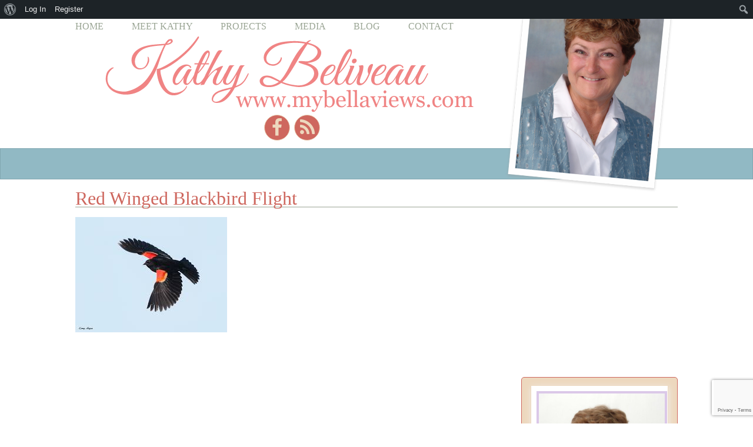

--- FILE ---
content_type: text/html; charset=UTF-8
request_url: http://www.mybellaviews.com/blog/differences-in-all-that-god-created/attachment/red-winged-blackbird-flight/
body_size: 10040
content:
<!DOCTYPE html>
<!--[if IE 6]>
<html id="ie6" lang="en"
 xmlns:fb="http://ogp.me/ns/fb#">
<![endif]-->
<!--[if IE 7]>
<html id="ie7" lang="en"
 xmlns:fb="http://ogp.me/ns/fb#">
<![endif]-->
<!--[if IE 8]>
<html id="ie8" lang="en"
 xmlns:fb="http://ogp.me/ns/fb#">
<![endif]-->
<!--[if !(IE 6) | !(IE 7) | !(IE 8)  ]><!-->
<html lang="en"
 xmlns:fb="http://ogp.me/ns/fb#">
<!--<![endif]-->
<head>
<meta charset="UTF-8" />
<meta name="viewport" content="width=device-width, initial-scale=1, maximum-scale=1">
<link href="//maxcdn.bootstrapcdn.com/font-awesome/4.2.0/css/font-awesome.min.css" rel="stylesheet">

<title>red winged blackbird flight | MyBellaViews.com</title>
<link rel="profile" href="http://gmpg.org/xfn/11" />
<link rel="stylesheet" type="text/css" media="all" href="http://www.mybellaviews.com/wp-content/themes/BeliveauDesign/style.css" />
<link rel="pingback" href="http://www.mybellaviews.com/xmlrpc.php" />
<!--[if lt IE 9]>
<script src="http://www.mybellaviews.com/wp-content/themes/BeliveauDesign/js/html5.js" type="text/javascript"></script>
<![endif]-->
<meta name='robots' content='index, follow, max-image-preview:large, max-snippet:-1, max-video-preview:-1' />
	<style>img:is([sizes="auto" i], [sizes^="auto," i]) { contain-intrinsic-size: 3000px 1500px }</style>
	
	<!-- This site is optimized with the Yoast SEO plugin v19.3 - https://yoast.com/wordpress/plugins/seo/ -->
	<link rel="canonical" href="http://www.mybellaviews.com/wp-content/uploads/2020/04/red-winged-blackbird-flight.jpg" />
	<meta property="og:locale" content="en_US" />
	<meta property="og:type" content="article" />
	<meta property="og:title" content="red winged blackbird flight | MyBellaViews.com" />
	<meta property="og:description" content=". . ." />
	<meta property="og:url" content="http://www.mybellaviews.com/wp-content/uploads/2020/04/red-winged-blackbird-flight.jpg" />
	<meta property="og:site_name" content="MyBellaViews.com" />
	<meta property="article:modified_time" content="2020-05-05T22:58:43+00:00" />
	<meta property="og:image" content="http://www.mybellaviews.com/wp-content/uploads/2020/04/red-winged-blackbird-flight.jpg" />
	<meta property="og:image:width" content="258" />
	<meta property="og:image:height" content="196" />
	<meta property="og:image:type" content="image/jpeg" />
	<meta name="twitter:card" content="summary" />
	<script type="application/ld+json" class="yoast-schema-graph">{"@context":"https://schema.org","@graph":[{"@type":"WebSite","@id":"http://www.mybellaviews.com/#website","url":"http://www.mybellaviews.com/","name":"MyBellaViews.com","description":"walking with God and the growth process","potentialAction":[{"@type":"SearchAction","target":{"@type":"EntryPoint","urlTemplate":"http://www.mybellaviews.com/?s={search_term_string}"},"query-input":"required name=search_term_string"}],"inLanguage":"en"},{"@type":"WebPage","@id":"http://www.mybellaviews.com/wp-content/uploads/2020/04/red-winged-blackbird-flight.jpg","url":"http://www.mybellaviews.com/wp-content/uploads/2020/04/red-winged-blackbird-flight.jpg","name":"red winged blackbird flight | MyBellaViews.com","isPartOf":{"@id":"http://www.mybellaviews.com/#website"},"datePublished":"2020-04-30T21:00:21+00:00","dateModified":"2020-05-05T22:58:43+00:00","breadcrumb":{"@id":"http://www.mybellaviews.com/wp-content/uploads/2020/04/red-winged-blackbird-flight.jpg#breadcrumb"},"inLanguage":"en","potentialAction":[{"@type":"ReadAction","target":["http://www.mybellaviews.com/wp-content/uploads/2020/04/red-winged-blackbird-flight.jpg"]}]},{"@type":"BreadcrumbList","@id":"http://www.mybellaviews.com/wp-content/uploads/2020/04/red-winged-blackbird-flight.jpg#breadcrumb","itemListElement":[{"@type":"ListItem","position":1,"name":"Home","item":"http://www.mybellaviews.com/"},{"@type":"ListItem","position":2,"name":"Differences in all that God created","item":"http://www.mybellaviews.com/blog/differences-in-all-that-god-created/"},{"@type":"ListItem","position":3,"name":"red winged blackbird flight"}]}]}</script>
	<!-- / Yoast SEO plugin. -->


<link rel='dns-prefetch' href='//maxcdn.bootstrapcdn.com' />
<link rel="alternate" type="application/rss+xml" title="MyBellaViews.com &raquo; red winged blackbird flight Comments Feed" href="http://www.mybellaviews.com/blog/differences-in-all-that-god-created/attachment/red-winged-blackbird-flight/feed/" />
<script type="text/javascript">
/* <![CDATA[ */
window._wpemojiSettings = {"baseUrl":"https:\/\/s.w.org\/images\/core\/emoji\/15.0.3\/72x72\/","ext":".png","svgUrl":"https:\/\/s.w.org\/images\/core\/emoji\/15.0.3\/svg\/","svgExt":".svg","source":{"concatemoji":"http:\/\/www.mybellaviews.com\/wp-includes\/js\/wp-emoji-release.min.js?ver=6.7.2"}};
/*! This file is auto-generated */
!function(i,n){var o,s,e;function c(e){try{var t={supportTests:e,timestamp:(new Date).valueOf()};sessionStorage.setItem(o,JSON.stringify(t))}catch(e){}}function p(e,t,n){e.clearRect(0,0,e.canvas.width,e.canvas.height),e.fillText(t,0,0);var t=new Uint32Array(e.getImageData(0,0,e.canvas.width,e.canvas.height).data),r=(e.clearRect(0,0,e.canvas.width,e.canvas.height),e.fillText(n,0,0),new Uint32Array(e.getImageData(0,0,e.canvas.width,e.canvas.height).data));return t.every(function(e,t){return e===r[t]})}function u(e,t,n){switch(t){case"flag":return n(e,"\ud83c\udff3\ufe0f\u200d\u26a7\ufe0f","\ud83c\udff3\ufe0f\u200b\u26a7\ufe0f")?!1:!n(e,"\ud83c\uddfa\ud83c\uddf3","\ud83c\uddfa\u200b\ud83c\uddf3")&&!n(e,"\ud83c\udff4\udb40\udc67\udb40\udc62\udb40\udc65\udb40\udc6e\udb40\udc67\udb40\udc7f","\ud83c\udff4\u200b\udb40\udc67\u200b\udb40\udc62\u200b\udb40\udc65\u200b\udb40\udc6e\u200b\udb40\udc67\u200b\udb40\udc7f");case"emoji":return!n(e,"\ud83d\udc26\u200d\u2b1b","\ud83d\udc26\u200b\u2b1b")}return!1}function f(e,t,n){var r="undefined"!=typeof WorkerGlobalScope&&self instanceof WorkerGlobalScope?new OffscreenCanvas(300,150):i.createElement("canvas"),a=r.getContext("2d",{willReadFrequently:!0}),o=(a.textBaseline="top",a.font="600 32px Arial",{});return e.forEach(function(e){o[e]=t(a,e,n)}),o}function t(e){var t=i.createElement("script");t.src=e,t.defer=!0,i.head.appendChild(t)}"undefined"!=typeof Promise&&(o="wpEmojiSettingsSupports",s=["flag","emoji"],n.supports={everything:!0,everythingExceptFlag:!0},e=new Promise(function(e){i.addEventListener("DOMContentLoaded",e,{once:!0})}),new Promise(function(t){var n=function(){try{var e=JSON.parse(sessionStorage.getItem(o));if("object"==typeof e&&"number"==typeof e.timestamp&&(new Date).valueOf()<e.timestamp+604800&&"object"==typeof e.supportTests)return e.supportTests}catch(e){}return null}();if(!n){if("undefined"!=typeof Worker&&"undefined"!=typeof OffscreenCanvas&&"undefined"!=typeof URL&&URL.createObjectURL&&"undefined"!=typeof Blob)try{var e="postMessage("+f.toString()+"("+[JSON.stringify(s),u.toString(),p.toString()].join(",")+"));",r=new Blob([e],{type:"text/javascript"}),a=new Worker(URL.createObjectURL(r),{name:"wpTestEmojiSupports"});return void(a.onmessage=function(e){c(n=e.data),a.terminate(),t(n)})}catch(e){}c(n=f(s,u,p))}t(n)}).then(function(e){for(var t in e)n.supports[t]=e[t],n.supports.everything=n.supports.everything&&n.supports[t],"flag"!==t&&(n.supports.everythingExceptFlag=n.supports.everythingExceptFlag&&n.supports[t]);n.supports.everythingExceptFlag=n.supports.everythingExceptFlag&&!n.supports.flag,n.DOMReady=!1,n.readyCallback=function(){n.DOMReady=!0}}).then(function(){return e}).then(function(){var e;n.supports.everything||(n.readyCallback(),(e=n.source||{}).concatemoji?t(e.concatemoji):e.wpemoji&&e.twemoji&&(t(e.twemoji),t(e.wpemoji)))}))}((window,document),window._wpemojiSettings);
/* ]]> */
</script>
<link rel='stylesheet' id='minimal-tweet-css' href='http://www.mybellaviews.com/wp-content/plugins/minimalist-twitter-widget/wp-tweet.css' type='text/css' media='all' />
<link rel='stylesheet' id='dashicons-css' href='http://www.mybellaviews.com/wp-includes/css/dashicons.min.css?ver=6.7.2' type='text/css' media='all' />
<link rel='stylesheet' id='admin-bar-css' href='http://www.mybellaviews.com/wp-includes/css/admin-bar.min.css?ver=6.7.2' type='text/css' media='all' />
<style id='admin-bar-inline-css' type='text/css'>

		@media screen { html { margin-top: 32px !important; } }
		@media screen and ( max-width: 782px ) { html { margin-top: 46px !important; } }
	
@media print { #wpadminbar { display:none; } }
</style>
<style id='wp-emoji-styles-inline-css' type='text/css'>

	img.wp-smiley, img.emoji {
		display: inline !important;
		border: none !important;
		box-shadow: none !important;
		height: 1em !important;
		width: 1em !important;
		margin: 0 0.07em !important;
		vertical-align: -0.1em !important;
		background: none !important;
		padding: 0 !important;
	}
</style>
<link rel='stylesheet' id='wp-block-library-css' href='http://www.mybellaviews.com/wp-includes/css/dist/block-library/style.min.css?ver=6.7.2' type='text/css' media='all' />
<link rel='stylesheet' id='bp-login-form-block-css' href='http://www.mybellaviews.com/wp-content/plugins/buddypress/bp-core/css/blocks/login-form.min.css?ver=11.2.0' type='text/css' media='all' />
<link rel='stylesheet' id='bp-member-block-css' href='http://www.mybellaviews.com/wp-content/plugins/buddypress/bp-members/css/blocks/member.min.css?ver=11.2.0' type='text/css' media='all' />
<link rel='stylesheet' id='bp-members-block-css' href='http://www.mybellaviews.com/wp-content/plugins/buddypress/bp-members/css/blocks/members.min.css?ver=11.2.0' type='text/css' media='all' />
<link rel='stylesheet' id='bp-dynamic-members-block-css' href='http://www.mybellaviews.com/wp-content/plugins/buddypress/bp-members/css/blocks/dynamic-members.min.css?ver=11.2.0' type='text/css' media='all' />
<link rel='stylesheet' id='bp-latest-activities-block-css' href='http://www.mybellaviews.com/wp-content/plugins/buddypress/bp-activity/css/blocks/latest-activities.min.css?ver=11.2.0' type='text/css' media='all' />
<style id='classic-theme-styles-inline-css' type='text/css'>
/*! This file is auto-generated */
.wp-block-button__link{color:#fff;background-color:#32373c;border-radius:9999px;box-shadow:none;text-decoration:none;padding:calc(.667em + 2px) calc(1.333em + 2px);font-size:1.125em}.wp-block-file__button{background:#32373c;color:#fff;text-decoration:none}
</style>
<style id='global-styles-inline-css' type='text/css'>
:root{--wp--preset--aspect-ratio--square: 1;--wp--preset--aspect-ratio--4-3: 4/3;--wp--preset--aspect-ratio--3-4: 3/4;--wp--preset--aspect-ratio--3-2: 3/2;--wp--preset--aspect-ratio--2-3: 2/3;--wp--preset--aspect-ratio--16-9: 16/9;--wp--preset--aspect-ratio--9-16: 9/16;--wp--preset--color--black: #000000;--wp--preset--color--cyan-bluish-gray: #abb8c3;--wp--preset--color--white: #ffffff;--wp--preset--color--pale-pink: #f78da7;--wp--preset--color--vivid-red: #cf2e2e;--wp--preset--color--luminous-vivid-orange: #ff6900;--wp--preset--color--luminous-vivid-amber: #fcb900;--wp--preset--color--light-green-cyan: #7bdcb5;--wp--preset--color--vivid-green-cyan: #00d084;--wp--preset--color--pale-cyan-blue: #8ed1fc;--wp--preset--color--vivid-cyan-blue: #0693e3;--wp--preset--color--vivid-purple: #9b51e0;--wp--preset--gradient--vivid-cyan-blue-to-vivid-purple: linear-gradient(135deg,rgba(6,147,227,1) 0%,rgb(155,81,224) 100%);--wp--preset--gradient--light-green-cyan-to-vivid-green-cyan: linear-gradient(135deg,rgb(122,220,180) 0%,rgb(0,208,130) 100%);--wp--preset--gradient--luminous-vivid-amber-to-luminous-vivid-orange: linear-gradient(135deg,rgba(252,185,0,1) 0%,rgba(255,105,0,1) 100%);--wp--preset--gradient--luminous-vivid-orange-to-vivid-red: linear-gradient(135deg,rgba(255,105,0,1) 0%,rgb(207,46,46) 100%);--wp--preset--gradient--very-light-gray-to-cyan-bluish-gray: linear-gradient(135deg,rgb(238,238,238) 0%,rgb(169,184,195) 100%);--wp--preset--gradient--cool-to-warm-spectrum: linear-gradient(135deg,rgb(74,234,220) 0%,rgb(151,120,209) 20%,rgb(207,42,186) 40%,rgb(238,44,130) 60%,rgb(251,105,98) 80%,rgb(254,248,76) 100%);--wp--preset--gradient--blush-light-purple: linear-gradient(135deg,rgb(255,206,236) 0%,rgb(152,150,240) 100%);--wp--preset--gradient--blush-bordeaux: linear-gradient(135deg,rgb(254,205,165) 0%,rgb(254,45,45) 50%,rgb(107,0,62) 100%);--wp--preset--gradient--luminous-dusk: linear-gradient(135deg,rgb(255,203,112) 0%,rgb(199,81,192) 50%,rgb(65,88,208) 100%);--wp--preset--gradient--pale-ocean: linear-gradient(135deg,rgb(255,245,203) 0%,rgb(182,227,212) 50%,rgb(51,167,181) 100%);--wp--preset--gradient--electric-grass: linear-gradient(135deg,rgb(202,248,128) 0%,rgb(113,206,126) 100%);--wp--preset--gradient--midnight: linear-gradient(135deg,rgb(2,3,129) 0%,rgb(40,116,252) 100%);--wp--preset--font-size--small: 13px;--wp--preset--font-size--medium: 20px;--wp--preset--font-size--large: 36px;--wp--preset--font-size--x-large: 42px;--wp--preset--spacing--20: 0.44rem;--wp--preset--spacing--30: 0.67rem;--wp--preset--spacing--40: 1rem;--wp--preset--spacing--50: 1.5rem;--wp--preset--spacing--60: 2.25rem;--wp--preset--spacing--70: 3.38rem;--wp--preset--spacing--80: 5.06rem;--wp--preset--shadow--natural: 6px 6px 9px rgba(0, 0, 0, 0.2);--wp--preset--shadow--deep: 12px 12px 50px rgba(0, 0, 0, 0.4);--wp--preset--shadow--sharp: 6px 6px 0px rgba(0, 0, 0, 0.2);--wp--preset--shadow--outlined: 6px 6px 0px -3px rgba(255, 255, 255, 1), 6px 6px rgba(0, 0, 0, 1);--wp--preset--shadow--crisp: 6px 6px 0px rgba(0, 0, 0, 1);}:where(.is-layout-flex){gap: 0.5em;}:where(.is-layout-grid){gap: 0.5em;}body .is-layout-flex{display: flex;}.is-layout-flex{flex-wrap: wrap;align-items: center;}.is-layout-flex > :is(*, div){margin: 0;}body .is-layout-grid{display: grid;}.is-layout-grid > :is(*, div){margin: 0;}:where(.wp-block-columns.is-layout-flex){gap: 2em;}:where(.wp-block-columns.is-layout-grid){gap: 2em;}:where(.wp-block-post-template.is-layout-flex){gap: 1.25em;}:where(.wp-block-post-template.is-layout-grid){gap: 1.25em;}.has-black-color{color: var(--wp--preset--color--black) !important;}.has-cyan-bluish-gray-color{color: var(--wp--preset--color--cyan-bluish-gray) !important;}.has-white-color{color: var(--wp--preset--color--white) !important;}.has-pale-pink-color{color: var(--wp--preset--color--pale-pink) !important;}.has-vivid-red-color{color: var(--wp--preset--color--vivid-red) !important;}.has-luminous-vivid-orange-color{color: var(--wp--preset--color--luminous-vivid-orange) !important;}.has-luminous-vivid-amber-color{color: var(--wp--preset--color--luminous-vivid-amber) !important;}.has-light-green-cyan-color{color: var(--wp--preset--color--light-green-cyan) !important;}.has-vivid-green-cyan-color{color: var(--wp--preset--color--vivid-green-cyan) !important;}.has-pale-cyan-blue-color{color: var(--wp--preset--color--pale-cyan-blue) !important;}.has-vivid-cyan-blue-color{color: var(--wp--preset--color--vivid-cyan-blue) !important;}.has-vivid-purple-color{color: var(--wp--preset--color--vivid-purple) !important;}.has-black-background-color{background-color: var(--wp--preset--color--black) !important;}.has-cyan-bluish-gray-background-color{background-color: var(--wp--preset--color--cyan-bluish-gray) !important;}.has-white-background-color{background-color: var(--wp--preset--color--white) !important;}.has-pale-pink-background-color{background-color: var(--wp--preset--color--pale-pink) !important;}.has-vivid-red-background-color{background-color: var(--wp--preset--color--vivid-red) !important;}.has-luminous-vivid-orange-background-color{background-color: var(--wp--preset--color--luminous-vivid-orange) !important;}.has-luminous-vivid-amber-background-color{background-color: var(--wp--preset--color--luminous-vivid-amber) !important;}.has-light-green-cyan-background-color{background-color: var(--wp--preset--color--light-green-cyan) !important;}.has-vivid-green-cyan-background-color{background-color: var(--wp--preset--color--vivid-green-cyan) !important;}.has-pale-cyan-blue-background-color{background-color: var(--wp--preset--color--pale-cyan-blue) !important;}.has-vivid-cyan-blue-background-color{background-color: var(--wp--preset--color--vivid-cyan-blue) !important;}.has-vivid-purple-background-color{background-color: var(--wp--preset--color--vivid-purple) !important;}.has-black-border-color{border-color: var(--wp--preset--color--black) !important;}.has-cyan-bluish-gray-border-color{border-color: var(--wp--preset--color--cyan-bluish-gray) !important;}.has-white-border-color{border-color: var(--wp--preset--color--white) !important;}.has-pale-pink-border-color{border-color: var(--wp--preset--color--pale-pink) !important;}.has-vivid-red-border-color{border-color: var(--wp--preset--color--vivid-red) !important;}.has-luminous-vivid-orange-border-color{border-color: var(--wp--preset--color--luminous-vivid-orange) !important;}.has-luminous-vivid-amber-border-color{border-color: var(--wp--preset--color--luminous-vivid-amber) !important;}.has-light-green-cyan-border-color{border-color: var(--wp--preset--color--light-green-cyan) !important;}.has-vivid-green-cyan-border-color{border-color: var(--wp--preset--color--vivid-green-cyan) !important;}.has-pale-cyan-blue-border-color{border-color: var(--wp--preset--color--pale-cyan-blue) !important;}.has-vivid-cyan-blue-border-color{border-color: var(--wp--preset--color--vivid-cyan-blue) !important;}.has-vivid-purple-border-color{border-color: var(--wp--preset--color--vivid-purple) !important;}.has-vivid-cyan-blue-to-vivid-purple-gradient-background{background: var(--wp--preset--gradient--vivid-cyan-blue-to-vivid-purple) !important;}.has-light-green-cyan-to-vivid-green-cyan-gradient-background{background: var(--wp--preset--gradient--light-green-cyan-to-vivid-green-cyan) !important;}.has-luminous-vivid-amber-to-luminous-vivid-orange-gradient-background{background: var(--wp--preset--gradient--luminous-vivid-amber-to-luminous-vivid-orange) !important;}.has-luminous-vivid-orange-to-vivid-red-gradient-background{background: var(--wp--preset--gradient--luminous-vivid-orange-to-vivid-red) !important;}.has-very-light-gray-to-cyan-bluish-gray-gradient-background{background: var(--wp--preset--gradient--very-light-gray-to-cyan-bluish-gray) !important;}.has-cool-to-warm-spectrum-gradient-background{background: var(--wp--preset--gradient--cool-to-warm-spectrum) !important;}.has-blush-light-purple-gradient-background{background: var(--wp--preset--gradient--blush-light-purple) !important;}.has-blush-bordeaux-gradient-background{background: var(--wp--preset--gradient--blush-bordeaux) !important;}.has-luminous-dusk-gradient-background{background: var(--wp--preset--gradient--luminous-dusk) !important;}.has-pale-ocean-gradient-background{background: var(--wp--preset--gradient--pale-ocean) !important;}.has-electric-grass-gradient-background{background: var(--wp--preset--gradient--electric-grass) !important;}.has-midnight-gradient-background{background: var(--wp--preset--gradient--midnight) !important;}.has-small-font-size{font-size: var(--wp--preset--font-size--small) !important;}.has-medium-font-size{font-size: var(--wp--preset--font-size--medium) !important;}.has-large-font-size{font-size: var(--wp--preset--font-size--large) !important;}.has-x-large-font-size{font-size: var(--wp--preset--font-size--x-large) !important;}
:where(.wp-block-post-template.is-layout-flex){gap: 1.25em;}:where(.wp-block-post-template.is-layout-grid){gap: 1.25em;}
:where(.wp-block-columns.is-layout-flex){gap: 2em;}:where(.wp-block-columns.is-layout-grid){gap: 2em;}
:root :where(.wp-block-pullquote){font-size: 1.5em;line-height: 1.6;}
</style>
<link rel='stylesheet' id='bp-admin-bar-css' href='http://www.mybellaviews.com/wp-content/plugins/buddypress/bp-core/css/admin-bar.min.css?ver=11.2.0' type='text/css' media='all' />
<link rel='stylesheet' id='bp-nouveau-css' href='http://www.mybellaviews.com/wp-content/plugins/buddypress/bp-templates/bp-nouveau/css/buddypress.min.css?ver=11.2.0' type='text/css' media='screen' />
<link rel='stylesheet' id='contact-form-7-css' href='http://www.mybellaviews.com/wp-content/plugins/contact-form-7/includes/css/styles.css?ver=5.7.7' type='text/css' media='all' />
<link rel='stylesheet' id='mashsb-styles-css' href='http://www.mybellaviews.com/wp-content/plugins/mashsharer/assets/css/mashsb.min.css?ver=3.8.8' type='text/css' media='all' />
<style id='mashsb-styles-inline-css' type='text/css'>
.mashsb-count {color:#cccccc;}
        [class^="mashicon-"], .onoffswitch-label, .onoffswitch2-label, .onoffswitch {
            border-radius: 5px;
        }@media only screen and (min-width:568px){.mashsb-buttons a {min-width: 177px;}}
</style>
<link rel='stylesheet' id='wp-pagenavi-css' href='http://www.mybellaviews.com/wp-content/plugins/wp-pagenavi/pagenavi-css.css?ver=2.70' type='text/css' media='all' />
<link rel='stylesheet' id='cff-css' href='http://www.mybellaviews.com/wp-content/plugins/custom-facebook-feed/assets/css/cff-style.min.css?ver=4.1.8' type='text/css' media='all' />
<link rel='stylesheet' id='sb-font-awesome-css' href='https://maxcdn.bootstrapcdn.com/font-awesome/4.7.0/css/font-awesome.min.css?ver=6.7.2' type='text/css' media='all' />
<style id='akismet-widget-style-inline-css' type='text/css'>

			.a-stats {
				--akismet-color-mid-green: #357b49;
				--akismet-color-white: #fff;
				--akismet-color-light-grey: #f6f7f7;

				max-width: 350px;
				width: auto;
			}

			.a-stats * {
				all: unset;
				box-sizing: border-box;
			}

			.a-stats strong {
				font-weight: 600;
			}

			.a-stats a.a-stats__link,
			.a-stats a.a-stats__link:visited,
			.a-stats a.a-stats__link:active {
				background: var(--akismet-color-mid-green);
				border: none;
				box-shadow: none;
				border-radius: 8px;
				color: var(--akismet-color-white);
				cursor: pointer;
				display: block;
				font-family: -apple-system, BlinkMacSystemFont, 'Segoe UI', 'Roboto', 'Oxygen-Sans', 'Ubuntu', 'Cantarell', 'Helvetica Neue', sans-serif;
				font-weight: 500;
				padding: 12px;
				text-align: center;
				text-decoration: none;
				transition: all 0.2s ease;
			}

			/* Extra specificity to deal with TwentyTwentyOne focus style */
			.widget .a-stats a.a-stats__link:focus {
				background: var(--akismet-color-mid-green);
				color: var(--akismet-color-white);
				text-decoration: none;
			}

			.a-stats a.a-stats__link:hover {
				filter: brightness(110%);
				box-shadow: 0 4px 12px rgba(0, 0, 0, 0.06), 0 0 2px rgba(0, 0, 0, 0.16);
			}

			.a-stats .count {
				color: var(--akismet-color-white);
				display: block;
				font-size: 1.5em;
				line-height: 1.4;
				padding: 0 13px;
				white-space: nowrap;
			}
		
</style>
<script type="text/javascript" src="http://www.mybellaviews.com/wp-includes/js/jquery/jquery.min.js?ver=3.7.1" id="jquery-core-js"></script>
<script type="text/javascript" src="http://www.mybellaviews.com/wp-includes/js/jquery/jquery-migrate.min.js?ver=3.4.1" id="jquery-migrate-js"></script>
<script type="text/javascript" src="http://www.mybellaviews.com/wp-content/plugins/buddypress/bp-core/js/widget-members.min.js?ver=11.2.0" id="bp-widget-members-js"></script>
<script type="text/javascript" src="http://www.mybellaviews.com/wp-content/plugins/buddypress/bp-core/js/jquery-query.min.js?ver=11.2.0" id="bp-jquery-query-js"></script>
<script type="text/javascript" src="http://www.mybellaviews.com/wp-content/plugins/buddypress/bp-core/js/vendor/jquery-cookie.min.js?ver=11.2.0" id="bp-jquery-cookie-js"></script>
<script type="text/javascript" src="http://www.mybellaviews.com/wp-content/plugins/buddypress/bp-core/js/vendor/jquery-scroll-to.min.js?ver=11.2.0" id="bp-jquery-scroll-to-js"></script>
<link rel="https://api.w.org/" href="http://www.mybellaviews.com/wp-json/" /><link rel="alternate" title="JSON" type="application/json" href="http://www.mybellaviews.com/wp-json/wp/v2/media/1861" /><link rel="EditURI" type="application/rsd+xml" title="RSD" href="http://www.mybellaviews.com/xmlrpc.php?rsd" />
<meta name="generator" content="WordPress 6.7.2" />
<link rel='shortlink' href='http://www.mybellaviews.com/?p=1861' />
<link rel="alternate" title="oEmbed (JSON)" type="application/json+oembed" href="http://www.mybellaviews.com/wp-json/oembed/1.0/embed?url=http%3A%2F%2Fwww.mybellaviews.com%2Fblog%2Fdifferences-in-all-that-god-created%2Fattachment%2Fred-winged-blackbird-flight%2F" />
<link rel="alternate" title="oEmbed (XML)" type="text/xml+oembed" href="http://www.mybellaviews.com/wp-json/oembed/1.0/embed?url=http%3A%2F%2Fwww.mybellaviews.com%2Fblog%2Fdifferences-in-all-that-god-created%2Fattachment%2Fred-winged-blackbird-flight%2F&#038;format=xml" />

	<script type="text/javascript">var ajaxurl = 'http://www.mybellaviews.com/wp-admin/admin-ajax.php';</script>

<meta property="fb:app_id" content="850495371737688"/><style type="text/css">.recentcomments a{display:inline !important;padding:0 !important;margin:0 !important;}</style></head>

<body class="bp-nouveau attachment attachment-template-default single single-attachment postid-1861 attachmentid-1861 attachment-jpeg admin-bar no-customize-support singular no-js">
<div id="header-wrap">
        <div id="contact_bar_wrap">
        <div id="contact_bar">
        
           	<div id="hdr_authimg">
			</div>
                    <div class="menu-primary-container"><ul id="menu-primary" class="menu"><li id="menu-item-387" class="menu-item menu-item-type-post_type menu-item-object-page menu-item-home menu-item-387"><a href="http://www.mybellaviews.com/">Home</a></li>
<li id="menu-item-182" class="menu-item menu-item-type-post_type menu-item-object-page menu-item-182"><a href="http://www.mybellaviews.com/about/">Meet Kathy</a></li>
<li id="menu-item-499" class="menu-item menu-item-type-taxonomy menu-item-object-category menu-item-499"><a href="http://www.mybellaviews.com/projects/">Projects</a></li>
<li id="menu-item-167" class="menu-item menu-item-type-taxonomy menu-item-object-category menu-item-167"><a href="http://www.mybellaviews.com/media/">Media</a></li>
<li id="menu-item-173" class="menu-item menu-item-type-taxonomy menu-item-object-category menu-item-173"><a href="http://www.mybellaviews.com/blog/">Blog</a></li>
<li id="menu-item-163" class="menu-item menu-item-type-post_type menu-item-object-page menu-item-163"><a href="http://www.mybellaviews.com/contact/">Contact</a></li>
</ul></div>                    <div id="logo_wrap">
                        <div id="logo">
                        	<a href="http://www.mybellaviews.com"><span>Welcome to red winged blackbird flight                            </span></a>
                        </div><!-- #logo -->
                         <ul class="smedia">
                    	<li><a href="https://www.facebook.com/mybellaviews/" target="_blank"><i class="fa fa-facebook"></i></a></li>
<li><a href="http://eepurl.com/h4hIKb" target="_blank"><i class="fa fa-rss"></i></a></li>
                    </ul>
                    </div><!-- #logo_wrap -->
                   
        </div><!-- #contact_bar -->
    	</div><!-- #contact_bar_wrap -->
</div><!-- #header-wrap -->
     
<div id="page-wrap">
<div id="blue_wrap">
	<div id="blue">
                <h1>
                                
                                </h1>
                
                                
    </div><!-- #blue -->
</div><!-- #blue_wrap -->
<div id="page">
		<div id="primary">
			<div id="content" role="main">

				
                        <h2>red winged blackbird flight</h2>
                        <hr class="half">
                        
					<p class="attachment"><a href='http://www.mybellaviews.com/wp-content/uploads/2020/04/red-winged-blackbird-flight.jpg'><img decoding="async" src="http://www.mybellaviews.com/wp-content/uploads/2020/04/red-winged-blackbird-flight.jpg" class="attachment-medium size-medium" alt="" /></a></p>
               
				 
			</div><!-- #content -->
		</div><!-- #primary -->
        		<div id="sidebar" class="widget-area">
                            

                			<li id="media_image-2" class="widget widget_media_image"><div style="width: 250px" class="wp-caption alignnone"><img width="240" height="300" src="http://www.mybellaviews.com/wp-content/uploads/2016/03/9-240x300.jpg" class="image wp-image-556  attachment-medium size-medium" alt="" style="max-width: 100%; height: auto;" decoding="async" loading="lazy" srcset="http://www.mybellaviews.com/wp-content/uploads/2016/03/9-240x300.jpg 240w, http://www.mybellaviews.com/wp-content/uploads/2016/03/9-768x960.jpg 768w, http://www.mybellaviews.com/wp-content/uploads/2016/03/9-819x1024.jpg 819w" sizes="auto, (max-width: 240px) 100vw, 240px" /><p class="wp-caption-text">Hi, I'm Kathy. Welcome to my website!</p></div></li>
<li id="custom_html-2" class="widget_text widget widget_custom_html"><h3 class="widget-title">Stay Connected</h3><div class="textwidget custom-html-widget"><ul class="smedia">
<li style="display:inline-block; margin:0 2%;"><a href="https://www.facebook.com/mybellaviews/" target="_blank"><i class="fa fa-facebook"></i></a></li>
<li style="display:inline-block; margin:0 2%;"><a href="http://eepurl.com/h4hIKb" target="_blank"><i class="fa fa-rss"></i></a></li>
 </ul></div></li>
<li id="custom_html-4" class="widget_text widget widget_custom_html"><h3 class="widget-title">Stay up to date</h3><div class="textwidget custom-html-widget"><a style="    background: #fff;
    margin: 5% auto;
    max-width: 80%;
    display: block;
    text-align: center;
    padding: 3% 0;
    border-radius: .25px;
    text-transform: capitalize;
    border: 1px solid #ce675e;" href="http://eepurl.com/h4hIKb" target="_blank">Subscribe now</a></div></li>

		<li id="recent-posts-2" class="widget widget_recent_entries">
		<h3 class="widget-title">Recent Posts</h3>
		<ul>
											<li>
					<a href="http://www.mybellaviews.com/blog/god-chooses-leaders/">God chooses Leaders</a>
									</li>
											<li>
					<a href="http://www.mybellaviews.com/blog/complaining-wahwahwah/">Complaining. . . Wahwahwah</a>
									</li>
											<li>
					<a href="http://www.mybellaviews.com/blog/sacrifices-without-blemish/">sacrifices without blemish</a>
									</li>
											<li>
					<a href="http://www.mybellaviews.com/blog/unbelievers-2/">Unbelievers</a>
									</li>
											<li>
					<a href="http://www.mybellaviews.com/blog/and-as-humans-want/">And as humans want. . .</a>
									</li>
					</ul>

		</li>
<li id="recent-comments-2" class="widget widget_recent_comments"><h3 class="widget-title">Recent Comments</h3><ul id="recentcomments"><li class="recentcomments"><span class="comment-author-link"><a href="http://my161bellaviews.wordpress.com" class="url" rel="ugc external nofollow">lilaskid01</a></span> on <a href="http://www.mybellaviews.com/blog/reminders-from-god-2/#comment-43">Reminders from God</a></li><li class="recentcomments"><span class="comment-author-link">Lynn</span> on <a href="http://www.mybellaviews.com/blog/reminders-from-god-2/#comment-42">Reminders from God</a></li><li class="recentcomments"><span class="comment-author-link"><a href="http://Facebook" class="url" rel="ugc external nofollow">Donna (Leisha Fontecchio)</a></span> on <a href="http://www.mybellaviews.com/blog/reminders-from-god-2/#comment-41">Reminders from God</a></li><li class="recentcomments"><span class="comment-author-link"><a href="http://my161bellaviews.wordpress.com" class="url" rel="ugc external nofollow">lilaskid01</a></span> on <a href="http://www.mybellaviews.com/blog/reminders-from-god-2/#comment-40">Reminders from God</a></li><li class="recentcomments"><span class="comment-author-link"><a href="http://my161bellaviews.wordpress.com" class="url" rel="ugc external nofollow">lilaskid01</a></span> on <a href="http://www.mybellaviews.com/blog/reminders-from-god-2/#comment-39">Reminders from God</a></li></ul></li>
<div id="clear">
&nbsp;
</div>
		</div><!-- #secondary .widget-area --></div><!-- #page -->
</div><!-- #page-wrap -->

			<div id="footer_wrap">
			<div id="footer">
            <div class="f-left">
            <li id="execphp-2" class="widget widget_execphp"><h3 class="widget-title">on Facebook</h3>			<div class="execphpwidget"><div class="cff-wrapper"><div class="cff-wrapper-ctn " ><div id="cff"  class="cff cff-list-container  cff-default-styles  cff-mob-cols-1 cff-tab-cols-1"    data-char="100" ><div class="cff-error-msg">
	<div>
		<i class="fa fa-lock" aria-hidden="true" style="margin-right: 5px;"></i><b>This message is only visible to admins.</b><br/>
		Problem displaying Facebook posts.					<br/><a href="javascript:void(0);" id="cff-show-error" onclick="cffShowError()">Click to show error</a>
			<script type="text/javascript">function cffShowError() { document.getElementById("cff-error-reason").style.display = "block"; document.getElementById("cff-show-error").style.display = "none"; }</script>
			</div>
			<div id="cff-error-reason">
																													<b>Error:</b> Server configuration issue												
			</div>
				
</div>
<div class="cff-posts-wrap"></div><input class="cff-pag-url" type="hidden" data-locatornonce="c9128941a0" data-cff-shortcode="{&quot;feed&quot;: &quot;1&quot;}" data-post-id="1861" data-feed-id="664215647014642"></div></div><div class="cff-clear"></div></div></div>
		</li>
</div>
<div class="f-right">
</div>
			</div><!-- #footer -->
            </div><!-- #footer wrap -->
            <div id="footer_btm-wrap">
            	<div id="footer_btm">
            <li id="execphp-4" class="widget widget_execphp"><h3 class="widget-title">Site Map</h3">			<div class="execphpwidget">                    <div class="menu-primary-container"><ul id="menu-primary-1" class="menu"><li class="menu-item menu-item-type-post_type menu-item-object-page menu-item-home menu-item-387"><a href="http://www.mybellaviews.com/">Home</a></li>
<li class="menu-item menu-item-type-post_type menu-item-object-page menu-item-182"><a href="http://www.mybellaviews.com/about/">Meet Kathy</a></li>
<li class="menu-item menu-item-type-taxonomy menu-item-object-category menu-item-499"><a href="http://www.mybellaviews.com/projects/">Projects</a></li>
<li class="menu-item menu-item-type-taxonomy menu-item-object-category menu-item-167"><a href="http://www.mybellaviews.com/media/">Media</a></li>
<li class="menu-item menu-item-type-taxonomy menu-item-object-category menu-item-173"><a href="http://www.mybellaviews.com/blog/">Blog</a></li>
<li class="menu-item menu-item-type-post_type menu-item-object-page menu-item-163"><a href="http://www.mybellaviews.com/contact/">Contact</a></li>
</ul></div></div>
		</li>
<li id="custom_html-3" class="widget_text widget widget_custom_html"><h3 class="widget-title">Updates delivered straight to your inbox.</h3"><div class="textwidget custom-html-widget"><a class="mc-btn" href="http://eepurl.com/h4hIKb" target="blank">Sign up now</a></div></li>
<li id="execphp-3" class="widget widget_execphp"><h3 class="widget-title">Keep in Touch</h3">			<div class="execphpwidget"><ul class="smedia">
                    	<li><a href="https://www.facebook.com/mybellaviews/" target="_blank"><i class="fa fa-facebook"></i></a></li>
<li><a href="http://eepurl.com/h4hIKb" target="_blank"><i class="fa fa-rss"></i></a></li>
                    </ul></div>
		</li>
<br clear="all">
            
            </div><!-- #footer_btm -->
            <a href="http://www.kikawebdesign.com" target="_blank" title="Author Website design and Development">Author Website design &amp; Development by <span>kikaDESIGN</span></a>
            
            </div><!-- #footer_btm-wrap -->
<!-- Custom Facebook Feed JS -->
<script type="text/javascript">var cffajaxurl = "http://www.mybellaviews.com/wp-admin/admin-ajax.php";
var cfflinkhashtags = "true";
</script>
<script type="text/javascript" src="http://www.mybellaviews.com/wp-includes/js/hoverintent-js.min.js?ver=2.2.1" id="hoverintent-js-js"></script>
<script type="text/javascript" src="http://www.mybellaviews.com/wp-includes/js/admin-bar.min.js?ver=6.7.2" id="admin-bar-js"></script>
<script type="text/javascript" src="http://www.mybellaviews.com/wp-includes/js/comment-reply.min.js?ver=6.7.2" id="comment-reply-js" async="async" data-wp-strategy="async"></script>
<script type="text/javascript" id="bp-nouveau-js-extra">
/* <![CDATA[ */
var BP_Nouveau = {"ajaxurl":"http:\/\/www.mybellaviews.com\/wp-admin\/admin-ajax.php","confirm":"Are you sure?","show_x_comments":"Show all %d comments","unsaved_changes":"Your profile has unsaved changes. If you leave the page, the changes will be lost.","object_nav_parent":"#buddypress","objects":{"0":"activity","1":"members","4":"xprofile","7":"settings","8":"notifications"},"nonces":{"activity":"22ef4a1fa5","members":"210235ca18","xprofile":"8fdc06c5e2","settings":"110266c553","notifications":"6e933d6459"}};
/* ]]> */
</script>
<script type="text/javascript" src="http://www.mybellaviews.com/wp-content/plugins/buddypress/bp-templates/bp-nouveau/js/buddypress-nouveau.min.js?ver=11.2.0" id="bp-nouveau-js"></script>
<script type="text/javascript" src="http://www.mybellaviews.com/wp-content/plugins/contact-form-7/includes/swv/js/index.js?ver=5.7.7" id="swv-js"></script>
<script type="text/javascript" id="contact-form-7-js-extra">
/* <![CDATA[ */
var wpcf7 = {"api":{"root":"http:\/\/www.mybellaviews.com\/wp-json\/","namespace":"contact-form-7\/v1"}};
/* ]]> */
</script>
<script type="text/javascript" src="http://www.mybellaviews.com/wp-content/plugins/contact-form-7/includes/js/index.js?ver=5.7.7" id="contact-form-7-js"></script>
<script type="text/javascript" id="mashsb-js-extra">
/* <![CDATA[ */
var mashsb = {"shares":"0","round_shares":"","animate_shares":"0","dynamic_buttons":"0","share_url":"http:\/\/www.mybellaviews.com\/blog\/differences-in-all-that-god-created\/attachment\/red-winged-blackbird-flight\/","title":"red+winged+blackbird+flight","image":null,"desc":"","hashtag":"","subscribe":"content","subscribe_url":"","activestatus":"1","singular":"1","twitter_popup":"1","refresh":"0","nonce":"eb33720f23","postid":"1861","servertime":"1762752432","ajaxurl":"http:\/\/www.mybellaviews.com\/wp-admin\/admin-ajax.php"};
/* ]]> */
</script>
<script type="text/javascript" src="http://www.mybellaviews.com/wp-content/plugins/mashsharer/assets/js/mashsb.min.js?ver=3.8.8" id="mashsb-js"></script>
<script type="text/javascript" src="http://www.mybellaviews.com/wp-content/plugins/custom-facebook-feed/assets/js/cff-scripts.min.js?ver=4.1.8" id="cffscripts-js"></script>
<script type="text/javascript" src="https://www.google.com/recaptcha/api.js?render=6Lf7iegUAAAAAKsHmpgiYavjerOrBdKDXd_c0U5i&amp;ver=3.0" id="google-recaptcha-js"></script>
<script type="text/javascript" src="http://www.mybellaviews.com/wp-includes/js/dist/vendor/wp-polyfill.min.js?ver=3.15.0" id="wp-polyfill-js"></script>
<script type="text/javascript" id="wpcf7-recaptcha-js-extra">
/* <![CDATA[ */
var wpcf7_recaptcha = {"sitekey":"6Lf7iegUAAAAAKsHmpgiYavjerOrBdKDXd_c0U5i","actions":{"homepage":"homepage","contactform":"contactform"}};
/* ]]> */
</script>
<script type="text/javascript" src="http://www.mybellaviews.com/wp-content/plugins/contact-form-7/modules/recaptcha/index.js?ver=5.7.7" id="wpcf7-recaptcha-js"></script>
<!-- Facebook Comments Plugin for WordPress: http://peadig.com/wordpress-plugins/facebook-comments/ -->
<div id="fb-root"></div>
<script>(function(d, s, id) {
  var js, fjs = d.getElementsByTagName(s)[0];
  if (d.getElementById(id)) return;
  js = d.createElement(s); js.id = id;
  js.src = "//connect.facebook.net/en_US/sdk.js#xfbml=1&appId=850495371737688&version=v2.3";
  fjs.parentNode.insertBefore(js, fjs);
}(document, 'script', 'facebook-jssdk'));</script>
		<div id="wpadminbar" class="nojq nojs">
							<a class="screen-reader-shortcut" href="#wp-toolbar" tabindex="1">Skip to toolbar</a>
						<div class="quicklinks" id="wp-toolbar" role="navigation" aria-label="Toolbar">
				<ul role='menu' id='wp-admin-bar-root-default' class="ab-top-menu"><li role='group' id='wp-admin-bar-wp-logo' class="menupop"><div class="ab-item ab-empty-item" tabindex="0" role="menuitem" aria-expanded="false"><span class="ab-icon" aria-hidden="true"></span><span class="screen-reader-text">About WordPress</span></div><div class="ab-sub-wrapper"><ul role='menu' id='wp-admin-bar-wp-logo-external' class="ab-sub-secondary ab-submenu"><li role='group' id='wp-admin-bar-wporg'><a class='ab-item' role="menuitem" href='https://wordpress.org/'>WordPress.org</a></li><li role='group' id='wp-admin-bar-documentation'><a class='ab-item' role="menuitem" href='https://wordpress.org/documentation/'>Documentation</a></li><li role='group' id='wp-admin-bar-learn'><a class='ab-item' role="menuitem" href='https://learn.wordpress.org/'>Learn WordPress</a></li><li role='group' id='wp-admin-bar-support-forums'><a class='ab-item' role="menuitem" href='https://wordpress.org/support/forums/'>Support</a></li><li role='group' id='wp-admin-bar-feedback'><a class='ab-item' role="menuitem" href='https://wordpress.org/support/forum/requests-and-feedback'>Feedback</a></li></ul></div></li><li role='group' id='wp-admin-bar-bp-login'><a class='ab-item' role="menuitem" href='http://www.mybellaviews.com/wp-login.php?redirect_to=http%3A%2F%2Fwww.mybellaviews.com%2Fblog%2Fdifferences-in-all-that-god-created%2Fattachment%2Fred-winged-blackbird-flight%2F'>Log In</a></li><li role='group' id='wp-admin-bar-bp-register'><a class='ab-item' role="menuitem" href='http://www.mybellaviews.com/register/'>Register</a></li></ul><ul role='menu' id='wp-admin-bar-top-secondary' class="ab-top-secondary ab-top-menu"><li role='group' id='wp-admin-bar-search' class="admin-bar-search"><div class="ab-item ab-empty-item" tabindex="-1" role="menuitem"><form action="http://www.mybellaviews.com/" method="get" id="adminbarsearch"><input class="adminbar-input" name="s" id="adminbar-search" type="text" value="" maxlength="150" /><label for="adminbar-search" class="screen-reader-text">Search</label><input type="submit" class="adminbar-button" value="Search" /></form></div></li></ul>			</div>
		</div>

		</body>
</html>

--- FILE ---
content_type: text/html; charset=utf-8
request_url: https://www.google.com/recaptcha/api2/anchor?ar=1&k=6Lf7iegUAAAAAKsHmpgiYavjerOrBdKDXd_c0U5i&co=aHR0cDovL3d3dy5teWJlbGxhdmlld3MuY29tOjgw&hl=en&v=naPR4A6FAh-yZLuCX253WaZq&size=invisible&anchor-ms=20000&execute-ms=15000&cb=2bnhq6v20znd
body_size: 44789
content:
<!DOCTYPE HTML><html dir="ltr" lang="en"><head><meta http-equiv="Content-Type" content="text/html; charset=UTF-8">
<meta http-equiv="X-UA-Compatible" content="IE=edge">
<title>reCAPTCHA</title>
<style type="text/css">
/* cyrillic-ext */
@font-face {
  font-family: 'Roboto';
  font-style: normal;
  font-weight: 400;
  src: url(//fonts.gstatic.com/s/roboto/v18/KFOmCnqEu92Fr1Mu72xKKTU1Kvnz.woff2) format('woff2');
  unicode-range: U+0460-052F, U+1C80-1C8A, U+20B4, U+2DE0-2DFF, U+A640-A69F, U+FE2E-FE2F;
}
/* cyrillic */
@font-face {
  font-family: 'Roboto';
  font-style: normal;
  font-weight: 400;
  src: url(//fonts.gstatic.com/s/roboto/v18/KFOmCnqEu92Fr1Mu5mxKKTU1Kvnz.woff2) format('woff2');
  unicode-range: U+0301, U+0400-045F, U+0490-0491, U+04B0-04B1, U+2116;
}
/* greek-ext */
@font-face {
  font-family: 'Roboto';
  font-style: normal;
  font-weight: 400;
  src: url(//fonts.gstatic.com/s/roboto/v18/KFOmCnqEu92Fr1Mu7mxKKTU1Kvnz.woff2) format('woff2');
  unicode-range: U+1F00-1FFF;
}
/* greek */
@font-face {
  font-family: 'Roboto';
  font-style: normal;
  font-weight: 400;
  src: url(//fonts.gstatic.com/s/roboto/v18/KFOmCnqEu92Fr1Mu4WxKKTU1Kvnz.woff2) format('woff2');
  unicode-range: U+0370-0377, U+037A-037F, U+0384-038A, U+038C, U+038E-03A1, U+03A3-03FF;
}
/* vietnamese */
@font-face {
  font-family: 'Roboto';
  font-style: normal;
  font-weight: 400;
  src: url(//fonts.gstatic.com/s/roboto/v18/KFOmCnqEu92Fr1Mu7WxKKTU1Kvnz.woff2) format('woff2');
  unicode-range: U+0102-0103, U+0110-0111, U+0128-0129, U+0168-0169, U+01A0-01A1, U+01AF-01B0, U+0300-0301, U+0303-0304, U+0308-0309, U+0323, U+0329, U+1EA0-1EF9, U+20AB;
}
/* latin-ext */
@font-face {
  font-family: 'Roboto';
  font-style: normal;
  font-weight: 400;
  src: url(//fonts.gstatic.com/s/roboto/v18/KFOmCnqEu92Fr1Mu7GxKKTU1Kvnz.woff2) format('woff2');
  unicode-range: U+0100-02BA, U+02BD-02C5, U+02C7-02CC, U+02CE-02D7, U+02DD-02FF, U+0304, U+0308, U+0329, U+1D00-1DBF, U+1E00-1E9F, U+1EF2-1EFF, U+2020, U+20A0-20AB, U+20AD-20C0, U+2113, U+2C60-2C7F, U+A720-A7FF;
}
/* latin */
@font-face {
  font-family: 'Roboto';
  font-style: normal;
  font-weight: 400;
  src: url(//fonts.gstatic.com/s/roboto/v18/KFOmCnqEu92Fr1Mu4mxKKTU1Kg.woff2) format('woff2');
  unicode-range: U+0000-00FF, U+0131, U+0152-0153, U+02BB-02BC, U+02C6, U+02DA, U+02DC, U+0304, U+0308, U+0329, U+2000-206F, U+20AC, U+2122, U+2191, U+2193, U+2212, U+2215, U+FEFF, U+FFFD;
}
/* cyrillic-ext */
@font-face {
  font-family: 'Roboto';
  font-style: normal;
  font-weight: 500;
  src: url(//fonts.gstatic.com/s/roboto/v18/KFOlCnqEu92Fr1MmEU9fCRc4AMP6lbBP.woff2) format('woff2');
  unicode-range: U+0460-052F, U+1C80-1C8A, U+20B4, U+2DE0-2DFF, U+A640-A69F, U+FE2E-FE2F;
}
/* cyrillic */
@font-face {
  font-family: 'Roboto';
  font-style: normal;
  font-weight: 500;
  src: url(//fonts.gstatic.com/s/roboto/v18/KFOlCnqEu92Fr1MmEU9fABc4AMP6lbBP.woff2) format('woff2');
  unicode-range: U+0301, U+0400-045F, U+0490-0491, U+04B0-04B1, U+2116;
}
/* greek-ext */
@font-face {
  font-family: 'Roboto';
  font-style: normal;
  font-weight: 500;
  src: url(//fonts.gstatic.com/s/roboto/v18/KFOlCnqEu92Fr1MmEU9fCBc4AMP6lbBP.woff2) format('woff2');
  unicode-range: U+1F00-1FFF;
}
/* greek */
@font-face {
  font-family: 'Roboto';
  font-style: normal;
  font-weight: 500;
  src: url(//fonts.gstatic.com/s/roboto/v18/KFOlCnqEu92Fr1MmEU9fBxc4AMP6lbBP.woff2) format('woff2');
  unicode-range: U+0370-0377, U+037A-037F, U+0384-038A, U+038C, U+038E-03A1, U+03A3-03FF;
}
/* vietnamese */
@font-face {
  font-family: 'Roboto';
  font-style: normal;
  font-weight: 500;
  src: url(//fonts.gstatic.com/s/roboto/v18/KFOlCnqEu92Fr1MmEU9fCxc4AMP6lbBP.woff2) format('woff2');
  unicode-range: U+0102-0103, U+0110-0111, U+0128-0129, U+0168-0169, U+01A0-01A1, U+01AF-01B0, U+0300-0301, U+0303-0304, U+0308-0309, U+0323, U+0329, U+1EA0-1EF9, U+20AB;
}
/* latin-ext */
@font-face {
  font-family: 'Roboto';
  font-style: normal;
  font-weight: 500;
  src: url(//fonts.gstatic.com/s/roboto/v18/KFOlCnqEu92Fr1MmEU9fChc4AMP6lbBP.woff2) format('woff2');
  unicode-range: U+0100-02BA, U+02BD-02C5, U+02C7-02CC, U+02CE-02D7, U+02DD-02FF, U+0304, U+0308, U+0329, U+1D00-1DBF, U+1E00-1E9F, U+1EF2-1EFF, U+2020, U+20A0-20AB, U+20AD-20C0, U+2113, U+2C60-2C7F, U+A720-A7FF;
}
/* latin */
@font-face {
  font-family: 'Roboto';
  font-style: normal;
  font-weight: 500;
  src: url(//fonts.gstatic.com/s/roboto/v18/KFOlCnqEu92Fr1MmEU9fBBc4AMP6lQ.woff2) format('woff2');
  unicode-range: U+0000-00FF, U+0131, U+0152-0153, U+02BB-02BC, U+02C6, U+02DA, U+02DC, U+0304, U+0308, U+0329, U+2000-206F, U+20AC, U+2122, U+2191, U+2193, U+2212, U+2215, U+FEFF, U+FFFD;
}
/* cyrillic-ext */
@font-face {
  font-family: 'Roboto';
  font-style: normal;
  font-weight: 900;
  src: url(//fonts.gstatic.com/s/roboto/v18/KFOlCnqEu92Fr1MmYUtfCRc4AMP6lbBP.woff2) format('woff2');
  unicode-range: U+0460-052F, U+1C80-1C8A, U+20B4, U+2DE0-2DFF, U+A640-A69F, U+FE2E-FE2F;
}
/* cyrillic */
@font-face {
  font-family: 'Roboto';
  font-style: normal;
  font-weight: 900;
  src: url(//fonts.gstatic.com/s/roboto/v18/KFOlCnqEu92Fr1MmYUtfABc4AMP6lbBP.woff2) format('woff2');
  unicode-range: U+0301, U+0400-045F, U+0490-0491, U+04B0-04B1, U+2116;
}
/* greek-ext */
@font-face {
  font-family: 'Roboto';
  font-style: normal;
  font-weight: 900;
  src: url(//fonts.gstatic.com/s/roboto/v18/KFOlCnqEu92Fr1MmYUtfCBc4AMP6lbBP.woff2) format('woff2');
  unicode-range: U+1F00-1FFF;
}
/* greek */
@font-face {
  font-family: 'Roboto';
  font-style: normal;
  font-weight: 900;
  src: url(//fonts.gstatic.com/s/roboto/v18/KFOlCnqEu92Fr1MmYUtfBxc4AMP6lbBP.woff2) format('woff2');
  unicode-range: U+0370-0377, U+037A-037F, U+0384-038A, U+038C, U+038E-03A1, U+03A3-03FF;
}
/* vietnamese */
@font-face {
  font-family: 'Roboto';
  font-style: normal;
  font-weight: 900;
  src: url(//fonts.gstatic.com/s/roboto/v18/KFOlCnqEu92Fr1MmYUtfCxc4AMP6lbBP.woff2) format('woff2');
  unicode-range: U+0102-0103, U+0110-0111, U+0128-0129, U+0168-0169, U+01A0-01A1, U+01AF-01B0, U+0300-0301, U+0303-0304, U+0308-0309, U+0323, U+0329, U+1EA0-1EF9, U+20AB;
}
/* latin-ext */
@font-face {
  font-family: 'Roboto';
  font-style: normal;
  font-weight: 900;
  src: url(//fonts.gstatic.com/s/roboto/v18/KFOlCnqEu92Fr1MmYUtfChc4AMP6lbBP.woff2) format('woff2');
  unicode-range: U+0100-02BA, U+02BD-02C5, U+02C7-02CC, U+02CE-02D7, U+02DD-02FF, U+0304, U+0308, U+0329, U+1D00-1DBF, U+1E00-1E9F, U+1EF2-1EFF, U+2020, U+20A0-20AB, U+20AD-20C0, U+2113, U+2C60-2C7F, U+A720-A7FF;
}
/* latin */
@font-face {
  font-family: 'Roboto';
  font-style: normal;
  font-weight: 900;
  src: url(//fonts.gstatic.com/s/roboto/v18/KFOlCnqEu92Fr1MmYUtfBBc4AMP6lQ.woff2) format('woff2');
  unicode-range: U+0000-00FF, U+0131, U+0152-0153, U+02BB-02BC, U+02C6, U+02DA, U+02DC, U+0304, U+0308, U+0329, U+2000-206F, U+20AC, U+2122, U+2191, U+2193, U+2212, U+2215, U+FEFF, U+FFFD;
}

</style>
<link rel="stylesheet" type="text/css" href="https://www.gstatic.com/recaptcha/releases/naPR4A6FAh-yZLuCX253WaZq/styles__ltr.css">
<script nonce="PVxgCyZ8Bah4SKe-3UVXBw" type="text/javascript">window['__recaptcha_api'] = 'https://www.google.com/recaptcha/api2/';</script>
<script type="text/javascript" src="https://www.gstatic.com/recaptcha/releases/naPR4A6FAh-yZLuCX253WaZq/recaptcha__en.js" nonce="PVxgCyZ8Bah4SKe-3UVXBw">
      
    </script></head>
<body><div id="rc-anchor-alert" class="rc-anchor-alert"></div>
<input type="hidden" id="recaptcha-token" value="[base64]">
<script type="text/javascript" nonce="PVxgCyZ8Bah4SKe-3UVXBw">
      recaptcha.anchor.Main.init("[\x22ainput\x22,[\x22bgdata\x22,\x22\x22,\[base64]/[base64]/UC5qKyJ+IjoiRToiKStELm1lc3NhZ2UrIjoiK0Quc3RhY2spLnNsaWNlKDAsMjA0OCl9LGx0PWZ1bmN0aW9uKEQsUCl7UC5GLmxlbmd0aD4xMDQ/[base64]/dltQKytdPUY6KEY8MjA0OD92W1ArK109Rj4+NnwxOTI6KChGJjY0NTEyKT09NTUyOTYmJkUrMTxELmxlbmd0aCYmKEQuY2hhckNvZGVBdChFKzEpJjY0NTEyKT09NTYzMjA/[base64]/[base64]/MjU1OlA/NToyKSlyZXR1cm4gZmFsc2U7cmV0dXJuIEYuST0oTSg0NTAsKEQ9KEYuc1k9RSxaKFA/[base64]/[base64]/[base64]/bmV3IGxbSF0oR1swXSk6bj09Mj9uZXcgbFtIXShHWzBdLEdbMV0pOm49PTM/bmV3IGxbSF0oR1swXSxHWzFdLEdbMl0pOm49PTQ/[base64]/[base64]/[base64]/[base64]/[base64]\x22,\[base64]\\u003d\x22,\x22M3RqD8KUw4XDv8KWwp45w77DocO+ZsO8w7tTwqgGfyrDscK1w5gzUTNjwrh2KRbCiArCugnCpxdKw7QvUMKxwq3DgARWwq9QN2DDoQLCo8K/E2xHw6ADb8K/[base64]/[base64]/wp/CuBTDpD7CssOoeUNwwqQNwpZQZ8Kseg7CmMOOw77CojvCp0pew5nDjknDqR7CgRVAwpvDr8OowpgWw6kFQMKyKGrClcK6AMOhwp/DqQkQwr3DsMKBAQkcRMOhMlwNQMOmdXXDl8Kfw6HDrGttHwoOw4vCusOZw4RXwpnDnlrCnzh/w7zCgCNQwrgsXCUlUUXCk8K/w67Cr8Kuw7ITJjHCpwZqwolhBsKxc8K1wprCkBQFfgDCi27DuGcJw6kJw6PDqCteSHtRPcKKw4pMw65owrIYw5nDhyDCrQPCrMKKwq/DiwI/ZsKZwpHDjxkdfMO7w47Dk8KXw6vDomnCkVNUXMOPFcKnAcKbw4fDn8K/NRl4wobCjMO/dkE9KcKRBQHCvWgswoRCUVpSaMOhVEPDk03CmsO4FsOVZRjClFIkecKscsKow7jCrlZPb8OSwpLCkMK0w6fDnhxZw6JwCsOpwokyKFzDkCx7GGpvw64gwogwT8OvHmJwfMKyXmTDrHIXTMOgw5ESw6jCv8O7YMKgw7/DncKXwq4LXxDCiMKDwpjCklfCiictwqUuw4VUw6HDgG7CosOOJsK2wqgMDMKfdsKMwpFKI8OBw6MYw7jDucKcw67CjDDCukBOWMOBw40CPCjCkMKfIsKhXcOfZgk/BH3ClsOAcBIjeMOkScO9w4hBLUXDq00lPAxEwq1lw44WdcKcV8Opw5jDojvCtklUc2nDugXCuMKONcKFVyo1w7ILVBPCuWpEwqk+w5fDmcOyPk/CtFDDr8K5Y8K6V8OFw7EcSMOQAsKBThPDizdrNMKdwqfCpRogw73Do8O4XcKea8KoQFxcw5Fcw41Ww4YEcB0fUGbChQbCqsOhNys+w7zCl8OtwqHDhTJHwp8Bwr/[base64]/DnsKUU3TDh8OdPmpwbnrCkVDCsRdPw7kEKMKmUMOYw4nCusKIHUfDmMOtwo3CgsKew4Vxw7NxN8KOwpjCvMK3w4fDvmDCvcKfAyBFUH/DtsOtwqEEJWIXwoHDkHNyYcKMw4IIEMKmYBTCpg/[base64]/DkTPCjcOdw6F+TwXDh0bCgHtYwqIPfMKLY8O1wolBUEA9TcOCwp52H8OtVz/[base64]/cDDDi8KowrjDkDPDkxsGw6vCksK2V8KLwpvCs8KJw5gYwoMNIsOHF8OdH8KQwq7DgsKdw4XDoWDCnRzDisOUZcK8w4jCiMKLDsOiwqcFUxvCmhnDqmhUwpHClgp8wojDhMOyJMOqVcOmGgTClEbCvsOgFsOVwqg1w7rCicKMwq7DiR4qBsOuVF/Cp1bCr0HDgETDimpjwoczBMKVw7zDpsK1woJqRlTDvXkdNELDl8K8IMKUPCodw6YSbMK8bMO0wpTClcOXGwPDlcKRwobDsChRwp7CocOFC8ORXsOdBiHCqsOoTsOTWiI4w48cwp/CvsOiA8OgOsOIwoHCry7CllADw53DnxnDqitnwpXCvS4/w7lORXgcw7sJw5xWBxzDnBbCosKAwrbCumXCv8KjNMOoI3VcCMOPHcOfwrbDjVLCiMOIJMKGFTzCgcKVw57DtcKrLjjCk8OCVsKtwrlOwobCqsOBwpfCj8OYSzjCrGjCjsOsw5wUwobCvcKRL28QCigVwofCrxBoEQLCvlx3wq3Dp8KHw6U5W8KOw6RUwqwAwoM/UnPChcO2wp8pKsKtwqhxWsKMwq08wqfCmho7C8KIwpzDlcOKw7Riw6zDkRjDvyRdL0FkR0vCv8O4wpNpZx48w47DiMOFw5zCpH/DmsO0Xk1iw6vDnEc/HMKtwr3DocKYZsO4CcOmwr/DsktDM0vDkjDDgcO4wpTDtXvCvsOhISHCksKuw5wGQ2rDl0vDjRzDtgbCqis2w4HDsmVHTD4HVMKXaBg4VQTDisKHbHgIYMOtPcONwp4ow6pkfcKDZVE1wp/CssKybR/Du8KMc8KGw6xQw6IPfSN5wrHCtBHCogBrw69+w5EzLsOpwqhtayXCvMKaYnU+w7rCq8Kdw63ClMOGwpLDmG3DvSnCuE/[base64]/CusOOw7fDgD5BLXnCusKrw7luKMKewpIlwpwtAsOOTxUCEsOJwqg2QXk/wrsyMMKwwpg6wr4hUMKsaQjDpMOxw4gbw6vCusKWE8Ojw7FIFMKFQQjCpHXCp2jDmHp/w4JYbA0UZS/CnD11MsOtwoMcw6rCt8Onw6jCgU4jcMO3VsKlcUBQM8O2w7gOwqTChAhwwpVuwotFwrPDgD95dgRGGsKOwpzDvSrCkMK3wqvCqD7ChlbDgmI8wr/Dkj9EwrbDuDsASsO4KEkIGMKVR8KAKAnDncK6NMOAwrTDhMK8OkkRwq1WcR9Jw4Jcw4LCr8Opw4DDkAzCpMKvwq98EMOFCWvCp8OINF9XwrbCu3bCqcK5K8KTBgZ5NSfCpcOcw5jCgkDCgQjDr8OlwqccJcOMwr3CpTrCjBknw593B8K5w7nCosKxw7jCoMOiUh/DusOZRAjCvhMBJcKhw60wcENeOBk7w4IUw7o1QkUTw6rDkcOSbkHClScvScOKSk/DoMK3cMO+woYvE0LDt8KecXfCtcKiW3NtYsKbIsKMB8Kww6XCjcOnw65ZIsOkAMOAw4YsOW/DvcKYNX7ClCVUwp4Qw7FYOFrCmGVewrYKLj/DqDnCn8OhwrEHw7hRLMKTJ8OGWcONesO/w43Du8K9w4jCvGFFwocfNBlIeQtYJcKLWcKaJ8KqBcONVApdwp1awprDt8KeP8O7IcOBwrd1Q8KVw695wpjCp8OqwpV8w58/wpDDnRUHTwDDicO0XcOrwqPDtsKdbsKzXsOsckDCsMKswqjCvR91wqbDkcKfDcOVw4kIDsOew4HCmgEHGE8lw7MmY2TChncmw4XCpsKawrIXwr/DrcOIwpLClsKcK2DCkknClwDDhsKUw7VCb8KqYcKlwrRCOhzCnWLDl3w2wp56GDnCgMK3w4bDqggcBz8fw7RhwrhewqFDIRPDnnnDuWFFwoNWw4snw4VQw7zDik/CgcKfwp/DsMO2bz49wozDhR7DtsOSwrbDqgLDvBYGejtFw5vDmTnDiShuP8OKY8O5w4E0FMOrwpLCk8OtPsODKA5+NjMyYcKsVMK8wolVNGvCs8OZwrkSVX8mw64NDAXCllPCimo/w6TChcKGSQXCoxgDZcO8M8Opw5XCiCMVw4EUw7vCrBV5FsOfwo7CncOwwrzDocK+w69eHMKpw4E1woPDkhZaUkM7KMOIwpTDjMOqwpnCh8OTF0oDYXlrEcKRwrNgw6oQwojDscOQwpzChXZ4wphFwobDhMOZw7HCncKMeQw/woYPNBomwpPDqhlhwq1gwqLDm8KVwpBkP1EYbMO/wqtVw5wWRRFwe8OWw5Y0e3EUegrCn0LDnAgow6HChELCusOWJmdsQ8K3wqTChyrCugR7JBnDj8OkwqIXwroIDcK4w5vDtMKcwqzDpMOjwp/CnMK5BsO9wpjChgXCiMKWwrpNXMKjJhdWw7nCjcO5w5XDgF/DmG9+wqbDonsLwqVCw6jCkMK9EA/CjsKYw75MwrvDnVsUXhrDi2bDt8Kxw7PCrsK4FcK/wqRvGsKdw5HCjsOwdxbDiU/CuDJUwpPDvxfCu8KvWAFBOFrCgMOdRsKfdwfCmzXCqcOvwocNwrrCixDDnkpKw7TDvEXDpynChMOvaMKRwoLDslkMKk3DgnZPE8OSPcOvUWR1MG/DgRAWNQfCnRsFw7R2w5PCrsO6ccO7w4DChcOcwozCu3h3D8KRRnXCmTYzw4XCjsKzcX1aS8KEwrkkw7ADIhTDrcKNe8KIT2XCgUzDucKbw4YVFncpSVBsw4Ftwo5dwrfDuMKow7LCvjDCtz9zS8K9w4giIz3CvMO0woAWKjZnw6Q1c8K/Xj7CrEAcwobDtivCkTgiQkMmNBPDrAF9wqvDmsOpcB9fM8Kcw6BgbsKkw7bDuUU/CE00SsKJQsKowpHDj8OrwqwUw6nDqBfDv8KzwrcGw5JWw4ZcWCrDl3Qqw4vCnlbDgsOMd8K+woAfwrvCrcKCIsOYYsKjw4VEWFPCsD4qJMKofsOlB8KBwpgMKUvCu8OMVMKVw7/[base64]/DtMKwOBnChMO5ecKMb0nCulDDhQLDtjE4csK6w7Qgw6bCmMKXw5bCg1LCsG1RCg5xB2tWe8KwHlpRw43DtcKzLyYDIsOYIi5gwoXDi8ODwrdJw4/DpVrDlALClcKEAF7DmVwGEmoNAlc/w4Qnw5LCqXrDvcOlwrfCrXQPwqDCkEYBw7DCtAV4Jh7CnGLDp8KLw5cHw6zCl8Ohw53DjsKUw4F5bG41CMKBakRtwo7Cr8OuP8KUP8O0QcOuw53CmA0lG8OMWMOawoQ/w4zDsiDDiTPCp8Kow6fCjDB7J8K7TEJSfV/CkMOHw6ZVworDj8K3fVHDtCxAIcOew5J2w5wdwpBUwozDucKIT1bDicKowqjDr3TCjMK8TMOvwrx0wqfDi1jCssKydcKiVWVAEMKaw5XDn2xTBcKaPMOXwqpqS8KpP01ubcOpDsOcwpLDlClcbk4Ww4nCmsKYMEfDscKSw5vDlAnDon3DjhHDqW0fwq/CjsK5w5vDhwISB01Qwo14esKWwrcswq7DnxrCkw7Dvn5NCSLCpMKDwpfDncKrX3PDv0bCgSbDrGrDisOvc8O9DsKqwpFSIMKqw7VTccKewoM3YMOJw41pfnFzbWXCrsKhPhLClgfCt0XDgA/DkEVtJcKodwQ1w63Cu8Kuw6g7wpQPCcOWfRvDgQzCrMO2w45VTXHDqMOgwotiMcKbwrXCtcKIcsOGw5bChgAGw4nDqX1Sf8OEw4jCu8O8B8K5FMOgw5kGVMKjw5BkeMO9w6PDtxDCt8K7Bl/Ck8KcWMOYEcOXw4PDhcORYAjCtcO9w4/CocOaL8K6w7TDicKbw45pwrkVNj4Dw6tIUlsaUAPDm2fDnsOUHcKeOMO2w6kMLMOLP8K8w6IKwo/CvMK7w5fDryjDj8OID8K1bh92YFvDkcKWBsKOw4nCicKwwpRUw7PDpgwYFlXClwIEQB4sZVM5w55pFsK/wrFMCSTCoDbDl8KHwrF9wrlwGsKJNgvDgwUoVsKaOgUcw7rCqsOVd8K4cld8w69SJn/DlMONTyTDtxNRwr7CiMKAw7Ngw7/Ds8KcXsOXcUXDuUfCucOmw5TCm2w9wqjDtsOHw5TDlBQQw7ZPw5cuBMKnCcKvwprDnDdIw5Vuwo7DpTB0woHDk8KWQiXDoMOXfcOkCwMkK37CuBBPw6DDkcOhcMOXwoLChMOwGR9Cw79SwqQLaMO6ZMKLJG5ZAMO5XiQVw7FJUcO/[base64]/CihY3KE/DkMK9CMKfEcOtB8KBO3FJw5oZdnjDhFDDkcK+wrvDqsKdw6wUNA7DrsOmDXDDi1lWZwVPPMKjQ8OJesOvwonCtDjDs8KEwoDDkm1ADAJuwrvDgcOJc8KqRMKTw4pkwo3CscKhJ8KLwqMqw5TDoAwaQT99wpvDg2oHKcO5w5ogwpbDr8OEShYBOMKAJ3bDvx/DqMKwLcKDHkLCr8O9wpXDoCLCmsKVQCIiw7dVQzzCm2A9wplPJcKCwqZZFMK/[base64]/CtcKcasOmFywIFcKVAm7CmMOIw7gCSTcWEF/ClMKtw6HDszxDw7ptw6wQbDTCtcOyw7TCoMK1wqFMLsKHw7XDm3XCqcOwKgoRw4fDrmAqRMOrw6AvwqIPX8KNOBxCQhdhw4RPw5jCpBonwo3CnMKPVDzDjcKkw6XCo8OFwoDCn8Oowq5OwpFOw4rDtXNRw7bCm1Mcw4zDmMKhwrJGw4TCjhsow6rClm/CksKFwo4Uw4ANWMOuGHNgwoDDgz7CoG7DqljDv03CvsK8LVl6wqYEw4LDmxjCmsOuwohWwphvBsODwrbDk8K+wofCrDImwqvDmsOtDipfwofCrAB1cWxfw5PClVA/FG3CjSbDjDDCm8O+wpnDo1HDg0XDlMKiCF96wpHDm8K/w5bDucOVFcOCwpw/RQ/DoRMMwoLDoW0mcMKrbcKgCxvCo8OSe8KgaMKDw51aw4bDpQLCtMOWC8OjeMK6wp9+NsObw65aw4fDhsOFaTIDccKkw6dwX8KhVHHDp8Okw6pMbcOCw7fCjR/CsyU/[base64]/CvcOjBSFtY3XCrXQCwr3Don1Ow5TCo0jCmHkVw5w9KUHClsOSwrQNw6LDs29YQcKcHMOWQ8KzVwwGCsKBTsKZw4x/[base64]/[base64]/CucOpwrfCr8OoREBiDSxbLVwYwrzCqEJDYcKNwpE9woQlFMK8DcO7EMKZw6TCtMKKDMO0w53Ck8Kiw7tUw6s2w7YqbcO4fyFHwrbDiMOuwoLCucOGwpnDnX3CvFfDsMOvwr0Cwr7DisKcUsKGwqZ8F8O/wqPCpxEWM8KgwrgOw68cw53Dn8KhwqIkN8KwTcOowp3DrnjDiWXDuGlNTis9EW3CmcKSBsO/[base64]/Dr3nDlzNHw5JJTcKNEGlpwrDCv8KJw7bDlsKawrXDqGB8PsKvw5XCkcK3LVdmw7rDi3tRw63DmUpQw7XDt8O2L17DqEHChMOKIWpXw6rCk8Ouw54PwpnChMOYwop0w6nCnMK3NFZHQyl8DcKvw5LDh2QCw7ogOQ/DrMKsbMOXIcKkWVw3w4TDsiNnw6/ClmzDvsK1w6sRRMK8wpFXP8KQV8K9w7kVw6jDsMKDeRfCqMKDwq7DpMKHwpPDosKCZSFGw5xmDijDq8KuwprDu8Oew67Cp8KrwoLCmxzCmWRPwpHCp8KHASMFUCrDgWNqwpTCtMORwrbDjkjDoMKXw6x/[base64]/[base64]/[base64]/DjMOVwoYCwp/DoxJGLsK3w6htwpPDuMOmw6TDuDsHw6HClcKSwpovwqRwCsOIw4vCicKdYcObGMKyw73Cq8K4w5MEw5zDl8K2woxCJMK9OsOmBcKXw5zCuWzCp8KMJB7Dmn7CpHIuw5/[base64]/[base64]/DocOTRxnDsMKzDcOnw5QyQ8KDI8OnEsOKHWsXwr8TdMO1VEjDpnPDp1PCtsOxQFfDnAPDtsKAwrHCmmDCrcOjwqdNBnghwqJrwppFwoXCg8KhfMKBBMKnFx3Ci8KkbcOybRsRwpPDgMKBw7jDucKjw7HDlsKJwplkwpvCoMKRUsOpLcO/w5dIwqswwoA7BmjDucOIWcOPw5QWw4NAwrQVEAYGw71/[base64]/CucOVw6o1wrfCoMOuW8Kkw64kRCpSJxV6b8OXPcOGwog8wrcFw6tkZcOxfgI0Dn86w7TDsSrDkMK/FRMkDmMzw7/Ck0BpS2tjDFLDtXjCiAUsW0Umw7fDg3XCgShFXUAgShoCLMKuw7MTTAjCl8KMwpAwwqYmYcObC8KDKgdvIMOZwoYYwrF2w4LCvcO/a8OmNnLDs8OZKsKlwr/CgzZ1w7bDrGrCiTvCpsOyw4fDj8OOwqcXw4M1ByEZwos9XC5+w6jDvsKNb8Kww7fDr8OIwpwOEcKeKxx9w4kwJcKpw4U/w4BAZ8K8w7dbw5sBwqHCs8O/NQjDnDvDhcOlw5rCkiJqKMKBw5PDkC1IDVDDt0Mrw4IECsOJw5dEf0vDo8KgChk7w4NmcsOYw5bDkcKOPMKwRMK3w77Dv8K/agZLwrJCe8KTa8KCwpvDlG7Cl8Olw5vCtVcdf8OELQnCjgcyw5dzdG9/wp7CiXRdw5vCkcO9wpMxf8KawofDocK5PsOlwrHDjcO/wpTCjzLCuFYSXmzDjsKSEFlcwq/DuMKLwp9vw6TCkMOsw7vCllVeXj1Owo0RwrDCuDcfw6A/w483w5bDjsONUsKAUcOswpPCrMK4woPCrWQ9w6XCjsOMQTMmK8KIDDbCpizCpXzCrsK0fMKJw5zDncKhW0zCjMKDw7clGcKsw47DnFLCq8KqKXDDkmfClBjCrmHDisOww7lTw6bDvQXCmV8owqcCw5t1OMKqfMOmw5J0wr9Wwp/Cu1XDvkkdwrjCpHzCuQ/[base64]/wrBTLTFlw5DCoMK4XsKDwoJqwr3Cq8K+YcOFVjpywqMsc8KswqHChBDCj8OlbsOPDH3Dt2FQC8OvwoAcw5fCgsOZN3ZzKl5vwqF/[base64]/[base64]/XVPCvsOswr7DtCDCljfDrcKDwpxAKw8MJ8OjU0Jdw78Iw69rTsKWw5ofUl7DnsKDwozDmcKvJMODwosQAxnCpVzCtcKaZsOKw7vDpcKAwrXCg8OwwpbCnjFOwowmJUTCox9OYnDDoybClsKIwpTDqD0Jwqstw5ssw4lOQcKLacKMGy/[base64]/CvsO1OsKWVsKTw5zDimcbT3/DusOtwr5ywrpcfjnDrhc/AQN0w4FvOzhGw5cow7HDgMOLwpBlXMKUwoNhEF5dWn/Ds8OGEMOlW8OLcA5FwoxkA8K9QDZDwoMaw6Yyw6nDvcO4woUuSCPDvcKPw6zDtSZfN3EHa8KXEkvDvcKewq8De8KUWU8PGMOVCMOOwqUdBXsReMKMQH7DmAbCgMOAw6XCt8OiXMOBwqAIwr3DlMKmGC/[base64]/[base64]/DqMK0NXJ6w4h2KcKSfsOWUcK0wopzwpPDjGd3BhjCkhNTcQFow7sIZi/Dj8O6DV7Csm5SwpYwIzUIw4PDvcO8w4/CqcOBw49Gw5nCkAxfw4TCjMOzw6HCisKCQRdaR8OeRz/[base64]/CiXMfGcK0wq4lUhrCjsKKwrYKKwoBw43ClcKcPsO7w5xQelrDqsKPw6MYw4J1YsK6w4zDr8KDwrfDi8OPQHHCpFpwKQnDjkxSVjwWfcOOw7I2Y8KvUMKOScOUw503d8KBwrwePcKFfcKvUEIuw6/Ct8K7P8OrDBcnbMOWdsOrwoTCtRMUaCsxw5ZawpbDksKLw40dUcOPPMO0w4QPw7LCqMOCwrF4YsO4fsOhPS/[base64]/[base64]/DnMK2J8Ojwr9yw6nDgyluccKzwolRJA7Cn3bDgcKOwoTDjcO4w6pLwrjCghtGF8OCw6J1wqdgw6hUw5TCpcK/CcKKwoHDj8KBcmcqbxfDv1JvIcKCwo0hKWwHUWnDtx3DksOOw6EwEcK5w6weSsOjw5zDkcKjdMKuw6c1woQtwpPCg2zDlyDDicOKeMKZW8Kjw5XDm0tONyomwovChMOHU8OTwrUbDsO/fwDCucKAw4LCrjDCs8Kow7XCjcOmPsOxVBB/[base64]/DuH7DpnTCs1dhw73Cr8OpwpbDjVzCiMOew7jDrVnDiwLDoAbDjMOcRkfDjhrDlMOPwpHCnMK8M8KlWMKDI8O7HMOuw6TCjcOSwobCtkp+HiY+ZFZgTMOeCMODw7zDh8OlwqRiw7DDu3QdZsKJYSoUeMOJX2Bww5QLw7UJNMKaV8OPKsK8L8OnIMKuw4grQX/Dr8Kww4AgesKzwqFAw7vCqFLCtsO9w43ClcKUw7DDhMOWw7kWw4gMdcOvwqpgfhXDq8OjO8KGwoUmwr/CqVfCpMKrw47DnybCrsKgVjsEwp3DgiEFfhVzbUx6bBMHw7DDkQIoN8Ojd8OuAxwDOMKBw57DghJTQGzClVhfQ3g0FHPDpH7DjCPCoD/ClsK0LcOLScKwM8KlBMOyQj8/ExpfUsOhCTg6w5HCn8KvQMOdwqFsw5c6w53DoMOJwqozwo7Dij3CgcO8B8K2wp45ED8LMxXCgjZEIU3DnQjCl0wuwqJCw6fCgTRNTMKlNsOdRMKiw6PDokp4CWvCusOyw58aw4Mpwq/CocK3wrdsbXwGLcKPesKnwpliw5xAwqMoS8Kuwqlgw7RXw4Mnw4TDrcOqIcO7AxR0wp3DtMKVO8KxCSjChcOawrvDssKGwrIHWsK5wqjDvX3DssKJwozDg8O+HsKNwoLCrsO1QcKYwpPDmsKgQcOUw6oxNsKiw4/CnsOZV8O3I8OOKyvDgnoWw65Qw6zClMKGBcKvw4TDtFVLwqnCvMK5wplSZi3CgsOtc8KtwqPCoUbCsQUVw4otwposw7pNAxnCpFUNwpLCr8KCYsK6MmvCl8KUwplqw6rDjxEYwrpWFFXCoFnCp2U/woE/[base64]/w7bCjcOcw4Y0w6vCkcKLQMOyQcKBEg3Dtw7CgMKHSHbCgMObwo3DscOyI0wTaHkAw6luwqVLw4pPwqZWCm3Dl0XDuAbCs3gGVMOTSAY+wr4rwoTCjA/CqMOrwrVDTMK3fHjDnB7Cu8K1VU7DnVjCux1tHcOcXk8pRlHDjsOAw4ENwqU2VsOuw77DgmfDm8O6w4UuwrrDrFXDtgthfy/CkRU6d8KiccKSJsOTbsOIZMOAVkrDucK9IcOaw7TDvsKaOMKHw5diW3PCkFfDqQfCjcOYw5cILFPCvh3Cnhxaw4pDw59xw4JzSHV+wpkzCcOVw7cZwohuHlPCv8Ouw63Do8OXw7gaeSzDuhQ6NcOvSsKzw7cHwrHDqsO1b8OHw6/[base64]/CvsKRQjrCrRTDqFnDhMODwq/[base64]/CjsO6w5NBRsOedU/DlMO5SCDCihdvWcKtGELDmSYVG8OUNcOiYMKhfTBhV0kww5/Dv2RGwqMVJMOEw5vCs8Oqwqhiw5xGw5rCv8OfCMKew7IwMl/DqsOfKsKFwo4Sw6BHw5PDjsOvw5pIwrbDi8OAw7h3w7/DtMK6wpPChMKlw71eA0XDiMOmFMOiwrbDrH5pwrLDoX1Sw4kDw7MwLcKuw6www75Swq3Cj1RtwqzCl8ODREjCnAsiNj8uw6h0bsO/RgoGw6Ycw6bDsMOTc8KcXcOaZTXDtcKPSmzCjMKxJk8YF8OMw5HDvAbDsFo5I8OQSlTCnsKJeCMlQ8OYw4PDnsOgGmdcwq7DszLDjsKdwqDCr8O0w6Q/wq/Dpx8nw7Vgwplvw4AmWSvCrsKowrgwwrtZRGokw4swHMOjw7DDlRx4OMOsWcKNMMK3w6DDmcKpOsKyNMKdw5PClCPDrnnCmzHDtsKUwofCq8KlEHDDnH1MSsOpwqrCpGt3cil/Ykp8bsO9w459BQUJLlN7w4Mew5QNwpEsEcKEw5sZNsOGwpEBwpXDrcOQOFVSDjbCi3plw7nCmcOTAzoAwrh4AsOpw6bCg1HDnhUrw6UPPsKoAMKtfQ7DsyrCjMOGwr/[base64]/Dom7DoMKIw5d3SFzCkxNtJ0fCmMKJdzhKw5fCgsKbeEtGXsK3H0fDpcKqHk3DuMKBw5V+MEVJCsOAF8KDFwtDNkDDglDCmDgMw6/CkcKTw718DF3CoF5mScKOw4zCk2/[base64]/CiMOnHzsnGsO2woIUOBvDnUtnwr8decKSJHcjw53DlwzDrcO/[base64]/CjyLCtMK7TsOMCjjDpMKHwrvClxQ/w5d4wrYUKMK0w4Y4akfDpG19Ty5/VcKEwr7CiR9BemE7wrHCgMKfSsONwqDDp3DDlkPCs8O7wo0FXgNZw60GNcKONsO6w77DlEQ4VcKtwoBVRcKiwqrDrT/[base64]/[base64]/XGIxUUfCg8KXMgfDjcONVMKGFxnDm8KLw6/Di8KNaMOXwr0OEjsvwqnCu8OER1DDvMOJw7zCosKvwoEIbsORflg6eFtOHMKdb8KTasKJUzTCtUzDoMK9wr0bTGPCkMKYw53CvTVBCcOQwrhWw4lAw7IcworCsHoPYDzDkFXCscOJQMOhw5lbworDoMOywpXDkMOMLHZrRVHCl1gtworCuy86FMOeGsKzw4nCh8O/wqXDgMKQwrgoJ8Okwr3Cp8KUasK+w5glLMKEw7rDr8OgCcKXVC3CiALDhMOFwpVZPm0lfMKcw77DocKBwpRxw6dRwr0Iw6p6wpk0w6dPC8OjUQUPwrvCu8KfwpHCgsKEPxkVwrvDh8O0w4VBDC/ClMOkw6I4BcKNKwF4P8OaB3xOw5w5EcOOEzB4Z8Kcwod0N8KrSTnCtnM8w4l9wpnDtMOdw6zDnGzCkcOIFsKHwpHCrcKqQHrDusKewqzCtxfCriQWw7rDlx0jw4ZMbRvDlMKfwr3DqEzCi3fCtsKXwoVlwr4VwrUSwqsmw4DDqT4pU8OpbMOOwr/Cnil/w4xHwr8dMsOfwpDCmBPCs8K9EsKgX8KuwpbCj2fDiC4fwpnCmsOMwoRcw6NQwqrCtcOPV13DiWViRxfCrzXCmgbChDJNAiTCncK2ETgpwqfClkXDq8OxBMOrEm8pesOBRcOJw6jCvnXCu8KNF8Otw5/CmsKPw5dkO1bCscKiwqVQw57Cm8OCEcKLVsKtwr3DksOUwrEzfMOgTcKwf8Ohw78xw7FyGUZWfTHCqcK8FWvDp8O0w7RNw47DhsOub0LDuVlfwpLChCQEH2AALsKlVcOfYXZFw6/DimtUw6jConVcOsK9Nw/CisOKwq0/wptzwrgvwr3CpsKYw77DgBXDjmZbw51OXcObaWLDkcOZEcOVUBHDgkNBw4PCr3vDmsO7wr/CpQBjQynDosKsw659WsKxwqV5wpfDihjDlC0dw6RLwqYpw6rDuXVkw7gCaMKGWxAZTz3DkcK4YjnCncKiwrU2wqNtw6jClsO+w7YGLcOUw7wJajfDhsKBwrIwwo0lL8OPwo5XEMKgwp7DnnzDj2/CoMKfwr5adVUlw6F0dcKhbGMtwpcRDMKPwpbCp25HOcKYY8KaVcKnPMOYGwLDtETDqsKDdMKtDGp0w7xWJgXDgcK7wq0ufsKzHsKGw77Dmy3CpCnDtCheIsKZIMKowqHDkn/ClQZMbCrDrDQ9w71jw7Fhw47CgHXDgMOrAxXDusO2wpd/MMK0wpjDukfChsK+wqQTw5Z0AcKkY8O+ZMK5ecKZBMOibGbCiVHCp8K/[base64]/[base64]/Co8OVwpTCt0RWSXYlPSvCpsKnXBfDtRlkUcOaB8OGwo0uw7DDj8OrGGd/ScKmU8KOS8OJw6s4wrTDpsOMY8Kwa8OUwoxtQhhQw4YOwpVBVx5SO3/CqcO5aWDCkMKSwpXCslLDksKlwpHDqD0WVFgDw5fDqsOjPUgHw5lrFCZmIDzDjQAAwpHCq8OSOGY7S0Ekw4zChFPCqzLCjMKmw5PDkhxsw7Z3w4A1AcOyw6zDul1lwpkGPWlow78GKsO1DhbDoSwVw5ozw5vDjXFKOU5awrkgLMORHD5/[base64]/[base64]/ClcKXwoXDhsKhw7FIwohbOnhDwox2CsOgNsKiwq4zwo/[base64]/CpxhhHsKcwqJjKsO/[base64]/wpPDvBZcDVjCm1fDusOXZkR+w6rDkcK0w5UVwrfDk0LDm27Ch1DDnnhtDTHCjMKmw5NwKMKrOi96w5UOw5QewqfDlA8mOsOhw6zDnsO0woLCvcK/IsOtNMOXX8OhYcK9OsKcw53ClsOfYsKzSVZGwo/[base64]/[base64]/wodhJxZBY2oKLwHCksK5SsOVWcK9w7bCpnzChwTDt8KZwozCg01aw4jCnsOkw4wIK8KAacK+wr7CvirCpivDmioOb8Klcl3DkRBoAsKXw7kDwqhlacKsezk/w4vCgWJASTkww47DoMKIIw/CqMOQwrvDlMOfwpECBVllwq/Co8K4w5lZIsKOwrzCt8KbL8KGw73Ch8KhwqHCnG8yLsKQwrNzw4FoGcKLwprCqcKnETHCvcOmDyvDn8KgXwDCjcOvwpbCoFjDtwHCs8KWwoEZw4PCu8OWdH7DvzHCryHDo8O0wqLCjUnDiHEEw4YbLMK6fcOdw7/DpxHDvBjDvxrDixVrFgdQwpIywoLDhh5vQMK0JMKdw5EQdRMTw60CLXjCmDfDo8Ovw7fDvMKIwqsVwolFw5dSQMO+wqY1wo3DqcKCw5sOw5DCuMKYBsKnccO+XMOpNTQAwq08w6dlH8OFwoEGdl/DjMO/HMKTaQTCp8OcwpXDrgbClMKtw5wLwqlnwpcGw4bDoCN/CsO6eUNZXcKbw7wkQgNBwoDDmBfCgX8SwqHDvEzCrlTDo2kGw7c/[base64]/DqsOoQ8OcYsO4w5/[base64]/DqcOOKzrCmcOiXy7CocOPSSPDpsKtJUHCghHDm0DChR7Dj2vDhj0pwrbCkMKlUcKjw5gDwopuwpzDu8KeSkZXKnBkwpzDhMKLw50DwpDCsVTCnxwLI0rCn8K4Yx7DvsKzN0PDt8KrYGXDnDjDnsKXEj/[base64]/CiMKIA1NOSMKbXcO9NE/CsV41w4Y/NnPClAIOSTfCpsKyFMKBw5rDoVUow6s0w54WwozDgj0dw5vDhsODw7hZwqrDrsKBwrU3ZsObw5fCoz9EesKCaMO2JAQRw6V+cD7Dn8K+ZcKtw7sZScKCQ3XDoX7CpcKkwq3CnsK9w71fecKtTcKHwpTDrcKBw51NwoDDvTjCm8O/wqcSdHhUY01UwqvCkcKoMsOZScKvJBfDnSPCqsKDw6k4wpIKIcOCUDJ9w7fCmcKIUXZeRyzChcKOM0TDl1ISTsO+HsOceAQtw5vDhMOPwq/CuDAyXMK6w6HDncKTw6sqw650wrxQwr/DjsOuBMOsJsKww4YWwpwpCMKXL2Vxw67DqGAWw6DDtjkBwr/Cl0nCgmxPw5LDqsKnw54KIQfCp8O4w7paasO7S8O4wpMUP8OZb1ErTS7CusKxGcKDGMKzbVBRFcO4bcK4bHc7AiXDl8K3w5xeEMKacHE2T05Xw6zDsMOmC0rCgDHDiz7CgiPCmsK1w5QWNcORw4LDiDzCg8KyfQLDgAw/[base64]\\u003d\\u003d\x22],null,[\x22conf\x22,null,\x226Lf7iegUAAAAAKsHmpgiYavjerOrBdKDXd_c0U5i\x22,0,null,null,null,0,[21,125,63,73,95,87,41,43,42,83,102,105,109,121],[7241176,380],0,null,null,null,null,0,null,0,null,700,1,null,0,\[base64]/tzcYADoGZWF6dTZkEg4Iiv2INxgAOgVNZklJNBoZCAMSFR0U8JfjNw7/vqUGGcSdCRmc4owCGQ\\u003d\\u003d\x22,0,0,null,null,1,null,0,1],\x22http://www.mybellaviews.com:80\x22,null,[3,1,1],null,null,null,1,3600,[\x22https://www.google.com/intl/en/policies/privacy/\x22,\x22https://www.google.com/intl/en/policies/terms/\x22],\x22WFZfu0OiRhd+mr8fZMucQ+ZOSpzc4KR08EFegI2J/3E\\u003d\x22,1,0,null,1,1762756034191,0,0,[136,242,132,144],null,[125,91,189],\x22RC-VfuJlY6StrPgKA\x22,null,null,null,null,null,\x220dAFcWeA5-iUkOZi5CxwDrL0sLEAw-EWiGwkKzxulQBZUtj-yDTdNc_oyB1c4FI9cVd73bm8AZBfcXarb5zRf7Sl9wOVnMzJx2jA\x22,1762838834220]");
    </script></body></html>

--- FILE ---
content_type: text/css
request_url: http://www.mybellaviews.com/wp-content/themes/BeliveauDesign/style.css
body_size: 4635
content:
/*
Theme Name: Kathy Beliveau Custom Design
Description: Custom template for Kathy Beliveau
Version: 1
Author: kikaDESIGN
Author URI: http://www.kikawebdesign.com
*/
.widget-title .mc-btn {
	background: #edd8be!important;
    padding: 2% 5%;
    color: #fff!important;
    text-align: center!important;
    font-size: 90%!important;
    text-shadow: none;
    margin: 1% 0;
}
/******* BY PAGE *******/
@import url(https://fonts.googleapis.com/css?family=Libre+Baskerville|Great+Vibes);
#widget_sp_image-4 .aligncenter{
	border:0;
	box-shadow:none;
}
/* * * CONTACT * * */
.contact-left {
float:left;
width:30%;
}
.contact-right {
float:right;
width:67%;
}
/** HOME **/
#blue_wrap {
	background-color:#91b9c4;
	border:1px solid #82a7b1;
	 margin-bottom: 1em;
}
#blue {
	max-width:1024px;
	margin:0 auto;
	padding:2% 0;
	color:#fff;
}
#blue .learn-more {
	    margin: 2em auto 0em;
}
#blue .book-details,
#latest_proj .book-details {
    background: none; 
    text-align: center;
    border: none;
    border-radius: 0;
    color: #edd8be;
    text-transform: none;
    margin-bottom: 1em;
	text-shadow: none;
	font-size:120%;
}
#blue .widget-title,
#latest_proj .book-details .widget-title {
    color: #edd8be;
    text-transform: uppercase;
    text-align: left;
    text-shadow: none;
    display: inline-block;
    font-size: 1em;
    background:none;
    padding: 1%;
    border-radius: .25em;
}
#blue .widget-title:after,
#latest_proj .widget-title:after {
	content:': ';
}
#latest_proj .book-details,
#latest_proj .book-details .widget-title  {
color:#cbd0c8;	
text-transform:uppercase;
}
#blue p {
	margin-bottom:0;
}
#blue h1 a {
	color:#fff;
}
#latest_proj h2 {
	color:#402f3d;
	margin-top:2%;
}
#latest_proj p {
	margin:0 5%;
	padding:1% 0 3%;
}
.bottom,
.top {
	width:60%;
	border: 0;
	height: 1px;
    background: #cbd0c8;
}
.bottom {
    margin-right: 15%;
	margin-top:0;
}
.top {
    margin-left: 15%;
	margin-bottom:0;
}
#latest_proj h3 {
	clear:both;
	text-align:center;
	padding:1% 0;
}
.learn-more {
	display: block;
    background: #cbd0c8;
    padding: 1% 0;
    text-align: center;
    color: #fff;
    text-transform: uppercase;
    max-width: 15%;
    margin: 0 auto 2em;
    border-radius: .5em;
}
/** MAIN **/
body {
margin:0;
padding:0;
font-family: 'Libre Baskerville', serif;
}
body.single-post #blue_wrap {
	display:none;
}
body.single-post #page-wrap {
	background:#fcf8f2;
	border-top:1px solid #edd8be;
}
body.single-post #page {
	padding:1em 0;
}
body.single-post #content {
	width:65%;
	margin-left:5%;
}
#page-wrap {
width: 100%;
float:left;
    margin: -6em auto 0;
	padding-bottom:2em;
}
.fbcomments {
	    clear: both;
    width: 90%;
    background: #fff;
    padding: 5%;
    border-radius: .25em;
    border: 1px solid #edd8be;
}
#blue .ngg-gallery-thumbnail-box {
	display:none;
}
#page {
    /* float: left; */
    margin: 0 auto;
    width: 100%;
    max-width: 1024px;
}
.category-blog #content,
.category-projects #content.proj {
	width:65%;
}

.book-details {
	    background: #edd8be;
    text-align: center;
    border: 1px solid #ce675e;
    border-radius: .25em;
    padding: 1%;
    color: #ce675e;
    text-transform: none;
	margin-bottom:1em;
	text-shadow: 2px 2px 5px #fff;
}
#content {
float: left;
width: 100%;
}
h2.page-title {
display:none;
}
/** HEADER **/

#header-wrap {
float:left;
width:100%;
margin:0;
}
#header {
display: block;
margin: 0em auto;
max-width: 1024px;
padding: 0;
}
#contact_bar ul.smedia,
#footer_btm  ul.smedia {
    float: left;
    width: 90%;
    text-align: center;
    margin: 0 5%;
}
#footer_btm .menu-primary-container {
	width:100%;
}
#footer_btm  ul.smedia {
	width:100%;
	margin:0;
}
#contact_bar ul.smedia li,
#footer_btm  ul.smedia li {
	margin:0 1%;
}
#footer_btm  ul.smedia li {
	display:inline-block;
}
#contact_bar ul.smedia .fa,
#footer_btm .fa {
font-size:2em;
min-width:1em;
text-align:center;
background:#ce675e;
border-radius:50%;
    padding: 15%;
    color: #edd8be;
	border:1px solid #edd8be;
}
#footer_btm .fa {
	    font-size: 1em;
    padding: 20%;
    text-shadow: none;
}
/** CONTACT BAR **/

#contact_bar_wrap {
width:100%;
float:left;
}
#contact_bar {
width:100%;
display:block;
margin:0 auto;
max-width:1024px;
} 

#contact_bar ul {
margin:0;
padding:.25em 0;
text-align:left;
}
#contact_bar ul li {
display: inline-block;
width: auto;
vertical-align: top;
text-align: left;
text-transform:uppercase;
    margin: 0 3%;
}
#contact_bar ul li:first-child {
	margin-left:0;
}
#contact_bar ul li:last-child {
	margin-right:0;
}
#contact_bar ul li:last-child {
padding-right:0;
}
#contact_bar ul li h4, 
#contact_bar ul li h5 {
margin:0;
padding:0;
color:#fff;
text-transform:uppercase;
}
#contact_bar ul li a {
	color:#9aa594;
}
/** HDR AUTH IMG **/
#hdr_authimg {
	float:right;
	margin-top:-2px;
	background:url('images/KB_auth-img.png');
	background-repeat:no-repeat;
	width:295px;
	height:318px;
	    position: relative;
}
.category-blog #hdr_authimg,
.blogcat #hdr_authimg {
		background:url('images/KB_auth-imgBCH.png');

}
/** LOGO **/
#logo_wrap {
	float:left;
	width:71%;
	margin-top: .25em;
}
#logo {
width: 626px;
height:129px;
background:url(images/KB_logo.png);
background-position:top left;
background-repeat:no-repeat;
margin:0 auto;
text-align:center;
}
#logo a {
height:100%;
display:block;
text-decoration:none;
color:#FFF;
font-size:3em;
}
#logo a span {
display:none;
}
/** NAV **/
.menu-primary-container {
float:left;
width:71%;
} 
.menu ul {
margin:0 auto;
list-style:none;
padding:0;
text-align:right;
}
.menu ul li {
display: inline-block;
margin: 0 .5em;
font-size: 1.2em;
text-align: center;
}
.menu ul li a {
text-decoration: none;
    color: #000;
    text-transform: uppercase;
    font-size: 80%;
    font-weight: 100;
}
.menu ul li a:hover {
color: #e6b838;
}
/** NEWS **/
.new-news {
float: left;
width: 100%;
margin: 1em 0 0;
}
.new-news:last-child hr {
display:none;
}
hr {
	height:1px;
	border:none;
	background-color:#edd8be;
	margin-top:1.75em;
}
.news-date {
width: 20%;
float: left;
line-height: 1.5em;
margin-bottom:1em;
color:#91b9c4;
font-size:90%;
}
.news-day,
.news-month,
.news-year {
font-size:1.5em;
display:block;
text-align:center;
margin:0 auto;
}
.news-day {
	    font-size: 3.5em;
    line-height: .8em;
}
.news-month,
.news-year {
		text-transform:uppercase;
	font-size:1.75em;
}
.news-month {

}
.news-year {

}
.news-content {
float: left;
width: 70%;
}
.news-content p {
margin-top:0;
color:#333333;
}
/** FORMATTING **/
p {
text-align:justify;
}
.alignleft {
float:left;
margin-right:2em;
margin-bottom:1em;
}
iframe {
width:98%;
margin:0 auto;
display:block;
min-height:300px;
}
ul {
margin:0;
padding:0;
}
li {
list-style:none;
}
.more-proj {
	text-align:center;
}
.more-proj li {
	display:inline-block;
	    margin: 0 1%;

}
.more-proj div {
    width: 170px;
    background: #f5f5f5;
    border: 1px solid #cbd0c8;
    height: 225px;
}
.more-proj h4 {
	font-size: 90%;
    margin-top: 3em;
    color: #8e9889;
}
.more-proj li a {
	    background: #cbd0c8;
    padding: 2%;
    color: #fff;
    text-align: center;
    margin: -1em auto;
    position: relative;
    display: block;
    max-width: 75%;
    border-radius: .2em;
}
.book-details .learn-more {
    display: inline-block;
    background: none;
    padding:0;
    text-align: center;
    color: #cbd0c8;
    text-transform: uppercase;
    max-width: inherit;
    margin: 0;
	}
.book-details .learn-more:hover {
	text-shadow:1px 1px 5px #cbd0c8;
}
.book-details .learn-more:before {
	content: ' | ';
}
/** SIDEBAR **/
#sidebar {
float:right;
width:26%;
    margin-top: 3.5em;
}
#sidebar img {
display: block;
margin: 0 auto;
border: 4px solid #dbc8e8;
}
.widget-title {
color: #ce675e;
    text-transform: uppercase;
    text-align: left;
    text-shadow: 2px 2px 5px #fff;
}
.widget-title a {
color: #b54b24;
text-decoration:none;
}
#footer .widget-title {
	    color: #fff;
		text-shadow:none;
}
#sidebar>li#widget_sp_image-5 {
	border: 0;
    background: none;
    padding: 0%;
    display: block;
    clear: both;
}
#sidebar>li#widget_sp_image-5 img {
	max-width: 100%;
    width: 80%;
    border: 1px solid #edd8be;
}

/** FOOTER **/

#footer_wrap,
#footer_btm-wrap {
float:left;
width:100%;
background:#ce675e;
color:#fff;
}
#footer_btm-wrap {
	background:#fff;
}
#footer,
#footer_btm {
clear: both;
margin: 1em auto;
padding-bottom: 1.5em;
max-width: 1024px;
text-align: center;
padding-top: 1em;
}
#footer_btm li.widget {
float:left;	
font-size:90%;
}
#footer_btm li.widget:nth-child(2) {
width: 40%;
    margin: 0 4%;
	text-transform:none;
}
#footer_btm li.widget:nth-child(2) .execphpwidget {
	text-transform:none;
}
#footer_btm li.widget:last-item {
	float:right;
}
#footer_btm .execphpwidget {
	font-size:80%;
}
#footer_btm-wrap a  {
    color: #91b9c4;
    text-align: center;
    display: block;
    margin-bottom: 1em;
    font-size: 90%;
	text-transform:lowercase;
}
footer_btm-wrap a span {
	text-transform:inherit;
}
#footer_btm a {
	color:#ce675e;
	text-align:left;
	font-size:inherit;
	margin-bottom:0;
	text-transform:inherit;
}
#footer > div {
    text-align: justify;
    vertical-align: top;
    width: auto;
    max-width: 100%;
    margin: 0!important;
}
.f-left {
	float:left;
}
.f-left #cff .cff-item {
	border:none;
}
.f-right {
	float:right;
}
#footer .fa {
background: #b54b24;
border-radius: 50%;
min-width: 1em;
padding: .25em;
color:#f0dcaa;
}
#footer p {
color:#fff;
text-align:right;
}
#footer a {
color: #eb9646;
text-decoration: none;
}
.f-left,
.f-right {
width:100%;
}
.f-left img {
margin:0 auto;
display:block;
}
.f-left {
	margin-right:2%;
}
#menu-footer-menu {
-moz-column-count:3; 
-webkit-column-count:3; 
column-count:3;

-moz-column-gap:2em; 
-webkit-column-gap:2em; 
column-gap:2em; 
font-size:75%;
}
#footer a span {
color:#eb9646;
}
#nav_menu-2 {
	    float: left;
    font-size: 80%;
}
#footer_btm .menu-primary-container {
	-moz-column-count:2; 
-webkit-column-count:2; 
column-count:2;

-moz-column-gap:3em; 
-webkit-column-gap:3em; 
column-gap:3em; 
}
/****** HEADERS *******/
h1,
h2,
h3,
h4,
h5 {
line-height:1em;
font-family: 'Libre Baskerville', serif;
font-weight:normal;
}
body.home h1 {
font-size: 6em;
    text-align: left;
    text-transform: lowercase;
    margin: 0;
    font-family: 'Great Vibes', serif;
    color: #fff;
}
h1 {
	font-size: 3em;
    text-align: left;
    text-transform: lowercase;
    margin: 0;
    color: #fff;
}
h2 {
font-size:2em;
color:#ce675e;
text-transform:Capitalize;
margin:0;
}
h3 {
font-size:1.5em;
color:#7c8576;
text-transform:uppercase;
margin:0;
text-decoration:none;
}
h3 a {
text-decoration:none;
color:#7c8576;
}
h4 {
text-transform: none;
font-size: 1.2em;
margin: 0 ;
padding: 0;
}
.single-post h2 {
    font-size: 3em;
    color: #402f3d;
    margin-left: -5%;
    float: left;
    clear: both;
    margin-top: .5em;
}
hr.half {
    max-width: 100%;
    border: 0;
    height: 2px;
    background: #cbd0c8;
    margin-top: -.15em;
	clear:both;
}
/******* GENERIC STYLES ********/
.single-post .entry-meta {
    background: #91b9c4;
    padding: 2%;
    font-size: 80%;
    text-transform: uppercase;
    text-align: center;
    border-radius: .25em;
    border: 1px solid #6d919b;
    color: #fff;
    float: none;
    max-width: 90%;
    margin: 2% auto;
    display: block;
    clear: both;
}
.single-post .entry-meta a {
	color:#fff;
}
.entry-meta,
.entry-meta a {
	color:#cbd0c8;
	font-size:90%;
}
.alignright {
float: right;
    margin: 2% 0 1% 2%;
    max-width: 25%;
    padding: .55em;
    border: 1px solid #edd8be;
    box-shadow: 1px 3px 10px #eee;
		background:#fff;

}
.alignnone,
.aligncenter {
float:none;
display:block;
margin:0 auto;
max-width: 90%;
    padding: .55em;
    border: 1px solid #edd8be;
    box-shadow: 1px 3px 10px #eee;
		background:#fff;

}
.alignnone.wp-image-413 {
	border:none;
	background-color:inherit;
	box-shadow:none;
}
.alignleft {
float: left;
    margin: 2% 2% 1% 0%;
    max-width: 25%;
    padding: .55em;
    border: 1px solid #edd8be;
    box-shadow: 1px 3px 10px #eee;
		background:#fff;

}
.navleft a {
	float: left;
    margin: 2% 2% 1% -5%;
    max-width: 80%;
    padding: .55em;
    border: 1px solid #edd8be;
    box-shadow: 1px 3px 10px #eee;
    background: #fff;
    font-size: 85%;
}
.navright a {
	    float: right;
    margin: 2% 0% 1% 2%;
    max-width: 80%;
    padding: .55em;
    border: 1px solid #edd8be;
    box-shadow: 1px 3px 10px #eee;
    background: #fff;
	font-size: 85%;
}
.wp-caption {
	background:#fff;
}
.wp-caption img {
	    max-width: 100%;
    width: 100%;
}
#content .ngg-gallery-thumbnail img {
padding: .55em;
    border: 1px solid #edd8be;
    box-shadow: 1px 3px 10px #eee;
    background: #fff;
}
#content .ngg-galleryoverview {
	text-align:center;
}
#content .ngg-gallery-thumbnail-box {
	float:inherit;	
	display:inline-block;
}
.wp-caption-text {
	font-size:75%;
	color:#ce675e;
	text-align:center;
	text-transform:uppercase;
}
.post-thumb {
	width:200px;
	height:175px;
	overflow:hidden;
	float:left;
	margin-right:2%;
    padding: .55em;
    border: 1px solid #edd8be;
    box-shadow: 1px 3px 10px #eee;
		background:#fff;

}
.post-thumb img {
	height:100%;
	width:100%;
}
.nsw, .sw {
	float:left;
	width:86%;
	margin-bottom:2em;
	padding:7%;
}
.nsw:nth-child(even) {
	background:#f5f5f5;
}
#sidebar .mashicon-facebook {
	background:#ce675e;
}
#sidebar .mashicon-twitter{
	background:#91b9c4;
}
#content div.wpcf7-mail-sent-ok {
border: 2px solid #404d79;
background: #404d79;
border-radius: .25em;
color: #FFF;
text-transform: uppercase;
text-align: center;
}
#comments .rc-anchor-light {
    width: 99%;
}
#content .wp-pagenavi {
    clear: both;
    background: #91b9c4;
    text-align: center;
    color: #fff;
    padding: 1% 0;
}
#content .wp-pagenavi a, #content .wp-pagenavi span {
	border:0;
}
#content .wp-pagenavi a {
	color:#64919d;
	border:0;
}
/****** SIDEBAR *******/
.archive #sidebar {
	margin-top:0;
}
#sidebar a {
	color:#ce675e;	
}

#sidebar img {
display: block;
margin: 0 auto;
}
#sidebar > li {
	    border: 1px solid #ce675e;
    background: #edd8be;
    padding: 5%;
    border-radius: 5px;
    margin-bottom: 5%;
}
#listcategorypostswidget-2 li {
	    border-bottom: 1px solid #ce675e;
    padding: 0 0 1em;
    margin: 0 0 1em;
}
#listcategorypostswidget-2 li:first-child {
	margin-top:1em;
}
#listcategorypostswidget-2 li:last-child {
	border-bottom:0;
	margin:0;
	padding:0;
}
/******* FORMS and INPUTS ********/
legend {
text-transform: uppercase;
padding: 0 .5em;
font-size: 1em;
margin-bottom: .5em;
}
fieldset {
margin-top: 1em;
border: .2em solid #404d79;
padding: .5em 2em;
}
fieldset p {
margin-top:0;
}
input,
textarea {
width: 98%;
    padding: 1em 0;
    border: 1px solid #edd8be;
}
input[type="radio"] {
width:auto;
}
input[type="submit"] {
width: auto;
background: #44453e;
border: 0;
padding: .5em 2em;
border-radius: .25em;
color: #FFF;
text-transform: uppercase;
font-size: 1em;
font-family:  'Libre Baskerville', serif; 
}
.wpcf7-captchar {
width:auto;
}
p span.wpcf7-form-control-wrap {
text-align:left;
}
/******* ULs and LIs ********/

/******* LINKS ********/
a {
text-decoration:none;
color:#b54b24;
}
/******* CUSTOM SIDEBARS ********/



/********************** RESPONSIVE DESIGN **********************/
@-ms-viewport {
	width: device-width;
}
@viewport {
	width: device-width;
}
@media (max-width:1023px) { /* ipad portrait */
body {
		font-size:80%;
}
#page-wrap {
width: 100%;
margin:0;
}
#nav ul li {
margin: 0 .5em;
font-size: 1.25em;
}
.flex-caption {
position: absolute;
margin-left: auto;
margin-right: auto;
left: 0;
right: 0;
bottom: 2em;
max-width: 85%;
font-size: .8em;
padding: 1em;
width: 85%;
height: auto;
}
.flex-caption p {
margin:0;
}
.flexslider img[class*="align"], .flexslider img[class*="wp-image-"], .flexslider img[class*="attachment-"] {
max-width: 100%;
}
#contact_bar ul li {
font-size: .7em;
}
#contact_bar ul li:first-child {
margin-left:1em;
}
#contact_bar ul li.OB_or h4 {
font-size: .5em;
}
#nav {
width: 62%;
font-size: .75em;
}
#nav ul li {
min-width: 60px;
}

#hdr_authimg {
	display:none;
}
#logo_wrap {
	float:none;
	clear:both;
    width: 100%;
}
.menu-primary-container {
    float: left;
    width: 100%;
	text-align:center;
}
#page_wrap {
	margin:0;
	}
#blue_wrap {
    max-width: 96%;
    padding: 0 2%;
}

#contact_bar ul.smedia, #footer_btm ul.smedia {
    float: left;
    width: 100%;
    text-align: center;
    margin: 0;
    font-size: 200%;
}
#page {
    width: 96%;
    margin: 0;
    padding: 0 2%;
}
#content {
float: none;
width: 100%;
}
.f-left,
.f-right {
	width:100%;
	display:block;
}
#footer > div {
	width:100%;
	margin:0;
	text-align:center;
}
#footer h3.widget-title {
	text-align:center;
}
#footer_btm-wrap {
	font-size:80%;
	width:96%;
	padding:0 2%;
}
#footer_wrap {
	width:96%;
	padding:0 2%;
	text-align:center;
}
#contact_bar ul, #contact_bar ul li {
	text-align:center;
}
	.category-blog #content, .category-projects #content.proj {
float:left;
	}
	.category-blog #content {
		width:100%;
	}
	#sidebar {
    width: 96%;
    padding: 0 2%;
    text-align: center;
}
#sidebar a {
	color:#ce675e;	
}
#sidebar img {
display: block;
margin: 0 auto;
}
#sidebar > li {
	    border: 1px solid #ce675e;
    background: #edd8be;
    padding: 5%;
    border-radius: 5px;
    margin-bottom: 5%;
}
#sidebar #listcategorypostswidget-2 li {
	border-bottom:1px solid #ce675e;
	margin-bottom:1em;
	padding-bottom:1em;
}
#sidebar #listcategorypostswidget-2 li:last-child {
	margin:0;
	padding:0;
	border:0;
}

.nsw, .sw {
    border-bottom:1px solid #eee;
	padding-bottom:.5em;
	margin-bottom:1em;
}

body.single-post #page {
    padding: 1em 0;
    margin: 0;
    width: 100%;
}
body.single-post #content {
    width: 96%;
    margin:0 2%;
}
.navleft a {
margin:0;
}


.single-post h2 {
margin-left: 0;
}
}
@media (max-width: 666px) {
	.category-blog #content, .category-projects #content.proj {
    width: 100%;
}#contact_bar ul.smedia, #footer_btm ul.smedia {
    float: left;
    width: 100%;
    text-align: center;
    margin: 0;
    font-size: inherit;
}

.f-right {
    float: none;
}
#footer > div {
    text-align: center;
}

h1, h2 {
	text-align:center;
}
.news-date {
    width: 100%;
    float:none;
}
.news-content {
    float: left;
    width: 100%;
    margin: 0 auto;
}
#footer_btm > li {
	border-bottom:1px solid #eee;
	padding-bottom:.5em;
	margin-bottom:.5em;
}
#footer_btm a {
	text-align:center;
}
#footer_wrap, #footer_btm-wrap {
	width:96%;
	padding:0 2%;
}
#footer_wrap h3, #footer_btm-wrap h3 {
	text-align:center;
	float:none;
}
#footer_btm li.widget:nth-child(2) {
    width: 100%;
    margin: 1% 0;
    text-transform: none;
}
#footer_btm li.widget {
    float: left;
    font-size: 90%;
    width: 100%;
    margin: 1% 0 0;
}

#content img {
margin: 0 auto;
display: block;
clear: both;
width: auto;
padding: 0;
float: none;
max-width:100%;
}
#nav {
width: 95%;
font-size: inherit;
margin: 0 auto 3em;
display: block;
float: none;
}
#logo {
    background-size: contain;
    height: auto;
    min-height: 75px;
	width:95%;
}
.learn-more {
	max-width:65%;
}
.post-thumb {
	display:none;
}

.f-left,
.f-mid,
.f-right {
width: 90%;
display: block;
padding:0 0 1em;
margin:0 auto;
}
#footer div {
margin:0 auto;
}
#footer p {
text-align: center;
}
#footer {
padding-bottom:0;
}
}

--- FILE ---
content_type: text/css
request_url: http://www.mybellaviews.com/wp-content/plugins/minimalist-twitter-widget/wp-tweet.css
body_size: 92
content:
ul#tweets {padding: 0;margin:0;}
ul#tweets li{list-style: none;margin-bottom: 15px;}